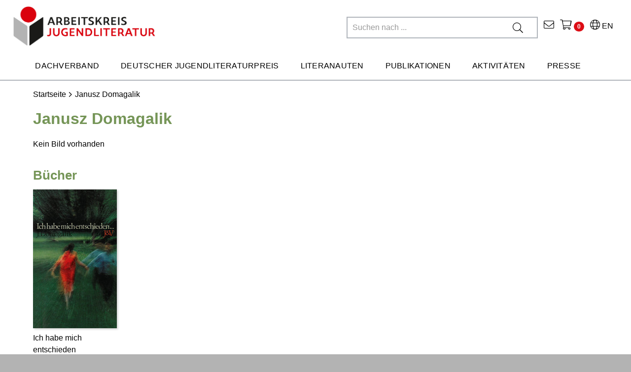

--- FILE ---
content_type: text/html;charset=UTF-8
request_url: https://www.jugendliteratur.org/person/janusz-domagalik-2282/?page_id=0
body_size: 30938
content:


	


	
	

	
	

	
	

	
	

	
	

	
	

	
	

	
	

	
	

	
	

	
	

	
	

	
	



	
<!DOCTYPE html>

<html xmlns="http://www.w3.org/1999/xhtml" lang="de-CH">
<head>
	<title>Autor: Janusz Domagalik | Arbeitskreis für Jugendliteratur e.V.</title>
	<meta http-equiv="Content-Type" content="text/html; charset=utf-8" />
	<meta http-equiv="X-UA-Compatible" content="IE=edge" />
	
	<meta name="description" content="Erfahren Sie mehr &uuml;ber den Autor Janusz Domagalik beim Arbeitskreis f&uuml;r Jugendliteratur" />
	<meta name="keywords" content="Janusz Domagalik" />
	<meta name="author" content="AKJ - www.akj.de" />
	<meta name="robots" content="all" />

	<meta name="language" content="de"/>
	<meta name="viewport" content="width=device-width, initial-scale=1" />
	
	<link rel="stylesheet" href="/_css_global/dist/style.min.css?ts=107">

	
	<script src="https://cookiemanager.wirth-horn.de/dist/whCookieManager.min.js"></script>
	<link rel="stylesheet" type="text/css" href="https://cookiemanager.wirth-horn.de/dist/whCookieManager.min.css">
	
		<script type="text/javascript">
			const whCookies = new whCookieManager({
				'headline':    		    'Cookie-Einstellungen',
				'text': 				"Wir verwenden Cookies, um die Nutzung aller Funktionen auf unserer Website zu erm&ouml;glichen. Dazu z&auml;hlen Cookies, die f&uuml;r den Betrieb der Seite notwendig sind, sowie solche, die zu anonymen Statistikzwecken, f&uuml;r Komforteinstellungen oder zur Anzeige personalisierter Inhalte genutzt werden. Sie k&ouml;nnen selbst entscheiden, welche Kategorien Sie zulassen m&ouml;chten. Bitte beachten Sie, dass auf Basis Ihrer Einstellungen wom&ouml;glich nicht mehr alle Funktionalit&auml;ten der Seite zur Verf&uuml;gung stehen. Weitere Informationen finden Sie in unseren <a href='/datenschutz' title='Datenschutzhinweisen'>Datenschutzhinweisen</a>.",
				'categories': {
					'necessary_label':	    'Notwendig',
					'statistics':	         false,
					'statistics_label':	    'Statistik',
					'marketing':	         true,
					'marketing_label':	    'Marketing',
				},
				'details_label':    	'',
				'details':          	'',
				'buttons': {
					'select_specific_label':	'Auswahl bestätigen',
					'select_all_label':			'Alle auswählen',
					'show_decline_all_label':	true,
					'decline_all_label':		'Ablehnen'
				},
				'cookie_attributes': {
					'secure': true
					,'samesite': 'none'
				}
			}, function load_scripts(){
				// prevent youtube videos from loading if marketing cookies are not accepted
				if (whCookies.accepted_marketing) {
					videoBlocker.unblock('youtube');
				}
			});
		</script>
	
	
	<script src="//videoblocker.wirth-horn.de/dist/whVideoBlocker.min.js"></script>
	<script>
		const videoBlocker = new whVideoBlocker({
			block_youtube: whCookies.accepted_marketing ? false : true,
			placeholder_img: "/_images_global/DELETE_THIS.svg"
		}, function(){
			
		}, function(){
			
			if (typeof whCookies !== 'undefined') {
				// add eventlistener to verify that the cookie has been updated
				cookiemanager_el = document.getElementById('whCookieManager');
				cookiemanager_el.addEventListener('cookie_changed', (e) => {
					videoBlocker.unblock('youtube');
				});
				// update the cookie
				whCookies.set_specific_cookie('marketing');
			}
		});
		// unblock youtube videos from loading if marketing cookies are not accepted
		if (whCookies.accepted_marketing) {
			videoBlocker.unblock('youtube');
		}
	</script>
	
	<script src="https://rybbit.wirth-horn.de/api/script.js" data-site-id="ea72821ffac3" defer></script>

	
	<link rel="shortcut icon"				type="image/x-icon"		href="/favicon.ico">
	<link rel="apple-touch-icon"			sizes="180x180"			href="/apple-touch-icon.png">
	<link rel="icon"						type="image/png"		sizes="32x32" href="/favicon-32x32.png">
	<link rel="icon"						type="image/png"		sizes="16x16" href="/favicon-16x16.png">
	<link rel="manifest"					href="/site.webmanifest">
	<link rel="mask-icon"					href="/safari-pinned-tab.svg"	color="#5bbad5">
	<meta name="msapplication-TileColor"	content="#d9d9d9">
	<meta name="theme-color"				content="#ffffff">

	
	
	<meta property="og:site_name"		content="Arbeitskreis für Jugendliteratur e.V." />
	<meta property="fb:app_id"			content="358657944844516" />
	<meta property="og:url"				content="https://www.jugendliteratur.org/person.cfm?person_id=2282&page_id=0" />
	<meta property="og:type"			content="website" />
	<meta property="og:updated_time"	content="{ts '2026-01-19 14:26:43'}" />
	
		
			<meta property="og:title"		content="Janusz Domagalik">
		
		
			<meta property="og:description"	content="">
		
		
		
		
	
	
	<meta property="twitter:card"			content="summary">
	
	
		<link rel="canonical" href="https://www.jugendliteratur.org/person/janusz-domagalik-2282" />
	
	
	
		<script>
			var _mtm = window._mtm = window._mtm || [];
			_mtm.push({'mtm.startTime': (new Date().getTime()), 'event': 'mtm.Start'});
			(function() {
			    var d=document, g=d.createElement('script'), s=d.getElementsByTagName('script')[0];
			    g.async=true; g.src='https://cdn.matomo.cloud/jugendliteratur.matomo.cloud/container_69iz1yPf.js'; s.parentNode.insertBefore(g,s);
			})();
		</script>
		
	
	
	
</head>
<body itemscope itemtype="http://schema.org/WebPage">
	
	<noscript>
		
			<div style="width:1200px;font-size:15px;border:solid 1px #9E153B;margin:20px auto;padding:15px;">
				<strong>Javascript Deaktiviert!</strong><br />
				Bitte aktivieren Sie JavaScript um alle Funktionen auf unserer Webseite nutzen zu können.
			</div>
		
	</noscript>
	
	<input type="hidden" data-ga="UA-4584475-1" id="gaContainer" />


	
	

	<nav class="navbar navbar-default header navbar-expand-lg p-0">
		<div class="container-fluid container-brand clearfix">
			<div class="container-fluid p-0">
				<div class="row nav-header mx-0">
					<div class="navbar-header-logo col-12 col-sm-8 col-md-7 col-lg-4 col-xl-4" >
						
						<a id="logo_akj_container" class="navbar-brand" href="/" >
							<img src="/_images_global/logo_akj.jpg" alt="AKJ Logo"  />
						</a>
						
					</div>
					<div class="navbar-header-content col-4 col-sm-4 col-md-7 col-lg-8 col-xl-8" >
						<div class="row">
							<div class="meta-nav col-12 col-sm-12 col-md-12 col-lg-12 col-xl-12 d-flex flex-row-reverse">
								<div class="language-page">
									<a href="/english-key-facts" title="English Key Facts">
										<i class="fal fa-globe"></i> EN
									</a>
								</div>
								<div class="akj-wako">
									<a href="#" title="Zum Warenkorb" onclick="open_overlay('shopping_cart');">
										<i class="fal fa-shopping-cart"></i>
										<span class="wako_count badge"></span>
									</a>
								</div>
								<div class="akj-contact">
									<a href="/kontakt/c-146" title="Kontakt">
										<i class="fal fa-envelope"></i>
									</a>
								</div>
								<div class="akj-search">
									<form role="search" action="/search/result" method="get">
										<div class="input-group mb-3 d-flex d-row-reverse">
											<input type="text" name="schnellsuche" placeholder="Suchen nach ..." class="akj-search-input default-input"/>
											<div class="input-group-append">
												<button type="submit"><i class="fal fa-search"></i></button>
											</div>
											<div id="typeahead"></div>
										</div>
									</form>
								</div>
							</div>
						</div>
					</div>
					<div class="navbar-header-content-mobile col-12 col-sm-4 col-md-5 col-lg-8">
						
						<div class="text-center mobile-search-icon mobile-item">
							<i class="fal fa-search"></i>
						</div>
						<div class="text-center mobile-item mobile-wako-icon">
							<a href="#" title="Zum Warenkorb" onclick="open_overlay('shopping_cart');">
								<i class="fal fa-shopping-cart"></i>
								<span class="wako_count badge"></span>
							</a>
						</div>
						<div class="text-center mobile-menu-icon mobile-item">
							<i class="fal fa-bars"></i>
						</div>
						
					</div>
				</div>
				<div class="row d-flex m-auto">
					<div class="akj-search col-12 col-sm-12 col-md-12 col-lg-6 col-xl-6 pt-2">
						<form role="search" action="/search/result" method="get">
							<div class="input-group mobile-search mb-3">
								<input type="text" autocomplete="off" name="schnellsuche" placeholder="Suchen nach ..." class="akj-search-input"/>
								<div class="input-group-append">
									<button type="submit"><i class="fal fa-search"></i></button>
								</div>
							</div>
						</form>
					</div>
				</div>
				

	
	<div class="row nav-row">
		<div class="ul-nav-container d-flex flex-row-reverse col-12">
			<ul class="nav">
				
					
						<a href="/dachverband/c-56" title="Dachverband" data-nav="56">
							<li class="nav-item">Dachverband</li>
						</a>
						
							
						
							
						
							
						
							
						
							
						
							
						
							
						
							
								
							
						
							
						
							
						
							
						
							
								
							
						
							
						
							
						
							
								
							
						
							
						
							
						
							
						
							
								
							
						
							
						
							
						
							
						
							
								
							
						
							
						
							
								
							
						
							
						
							
						
							
								
							
						
							
								
							
						
							
								
							
						
					
				
					
						<a href="/deutscher-jugendliteraturpreis/c-62" title="Deutscher Jugendliteraturpreis" data-nav="62">
							<li class="nav-item">Deutscher Jugendliteraturpreis</li>
						</a>
						
							
								
							
						
							
						
							
						
							
						
							
						
							
								
							
						
							
						
							
						
							
						
							
						
							
						
							
						
							
								
							
						
							
						
							
						
							
						
							
								
							
						
							
						
							
						
							
						
							
								
							
						
							
						
							
						
							
								
							
						
							
						
							
						
							
								
							
						
							
						
							
						
							
						
					
				
					
						<a href="/literanauten/c-164" title="Literanauten" data-nav="164">
							<li class="nav-item">Literanauten</li>
						</a>
						
							
						
							
						
							
						
							
						
							
								
							
						
							
						
							
						
							
						
							
								
							
						
							
						
							
						
							
						
							
						
							
						
							
						
							
								
							
						
							
						
							
						
							
						
							
								
							
						
							
						
							
						
							
						
							
						
							
						
							
						
							
						
							
						
							
						
							
						
					
				
					
						<a href="/publikationen/c-80" title="Publikationen" data-nav="80">
							<li class="nav-item">Publikationen</li>
						</a>
						
							
						
							
								
							
						
							
						
							
						
							
						
							
						
							
								
							
						
							
						
							
						
							
						
							
								
							
						
							
						
							
						
							
						
							
						
							
						
							
						
							
						
							
						
							
						
							
						
							
						
							
						
							
						
							
						
							
						
							
						
							
						
							
						
							
						
					
				
					
						<a href="/aktivitaeten/c-87" title="Aktivitäten" data-nav="87">
							<li class="nav-item">Aktivitäten</li>
						</a>
						
							
						
							
						
							
								
							
						
							
						
							
						
							
						
							
						
							
						
							
						
							
								
							
						
							
						
							
						
							
						
							
								
							
						
							
						
							
						
							
						
							
								
							
						
							
						
							
						
							
						
							
						
							
						
							
						
							
						
							
						
							
						
							
						
							
						
							
						
					
				
					
						<a href="/presse/c-95" title="Presse" data-nav="95">
							<li class="nav-item">Presse</li>
						</a>
						
							
						
							
						
							
						
							
								
							
						
							
						
							
						
							
						
							
						
							
						
							
						
							
						
							
						
							
						
							
						
							
						
							
						
							
						
							
						
							
						
							
						
							
						
							
								
							
						
							
						
							
						
							
						
							
								
							
						
							
						
							
						
							
						
							
						
					
				
				
			</ul>
		</div>
	</div>
	
			</div>
		</div>
	</nav>
	
	
	
	<div class="container-fluid container-mega-menu">
		
		
			<div class="row d-none">
				<div class="col-3 p-0"></div>
				<div class="col-9 pl-0 pr-2">
					<div class="mega-menu" data-parent="56">
						<div class="row px-3">
							
								<div class="col-4 nav-column pr-0">
									
										
											
											
											
												
											
												
											
												
											
												
											
												
											
												
											
												
											
												
											
												
											
												
											
												
											
												
											
												
											
												
											
												
											
												
											
										
									
										
											
											
											
												
											
												
											
												
											
												
											
												
											
												
											
												
											
												
											
												
											
												
											
												
											
												
											
												
											
												
											
												
											
												
											
										
									
										
											
											
											
												
											
												
											
												
											
												
											
												
											
												
											
												
											
												
											
												
											
												
											
												
											
												
											
												
											
												
											
												
											
												
											
										
									
										
											
											
											
												
											
												
											
												
											
												
											
												
											
												
											
												
											
												
											
												
											
												
											
												
											
												
											
												
											
												
											
												
											
												
											
										
									
										
											
											
											
												
											
												
											
												
											
												
											
												
											
												
											
												
											
												
											
												
											
												
											
												
											
												
											
												
											
												
											
												
											
												
											
										
									
										
											
											
											
												
											
												
											
												
											
												
											
												
											
												
											
												
											
												
											
												
											
												
											
												
											
												
											
												
											
												
											
												
											
												
											
										
									
										
									
										
											
												<div class="mega-menu-item weight-font">
													<a href="/vorstand/c-97" title="Vorstand">
														Vorstand
													</a>
												</div>
											
											
											
												
											
												
											
												
											
												
											
												
											
												
											
												
											
												
											
												
											
												
											
												
											
												
											
												
											
												
											
												
											
												
											
										
									
										
											
											
											
												
											
												
											
												
											
												
											
												
											
												
											
												
											
												
											
												
											
												
											
												
											
												
											
												
											
												
											
												
											
												
											
										
									
										
									
										
									
										
											
												<div class="mega-menu-item weight-font">
													<a href="/mitgliedsverbaende/c-99" title="Mitgliedsverbände">
														Mitgliedsverbände
													</a>
												</div>
											
											
											
												
											
												
											
												
											
												
											
												
											
												
											
												
											
												
											
												
											
												
											
												
											
												
											
												
											
												
											
												
											
												
											
										
									
										
									
										
									
										
											
												<div class="mega-menu-item weight-font">
													<a href="/ehrenmitglieder/c-153" title="Ehrenmitglieder">
														Ehrenmitglieder
													</a>
												</div>
											
											
											
												
											
												
											
												
											
												
											
												
											
												
											
												
											
												
											
												
											
												
											
												
											
												
											
												
											
												
											
												
											
												
											
										
									
										
									
										
									
										
									
										
									
										
									
										
									
										
									
										
									
										
									
										
									
										
									
										
									
										
									
										
									
										
									
									
								</div>
							
								<div class="col-4 nav-column pr-0">
									
										
									
										
									
										
									
										
									
										
									
										
									
										
									
										
									
										
									
										
											
											
											
												
											
												
											
												
											
												
											
												
											
												
											
												
											
												
											
												
											
												
											
												
											
												
											
												
											
												
											
												
											
												
											
										
									
										
									
										
									
										
											
											
											
												
											
												
											
												
											
												
											
												
											
												
											
												
											
												
											
												
											
												
											
												
											
												
											
												
											
												
											
												
											
												
											
										
									
										
									
										
									
										
											
											
											
												
											
												
											
												
											
												
											
												
											
												
											
												
											
												
											
												
											
												
											
												
											
												
											
												
											
												
											
												
											
												
											
										
									
										
											
											
											
												
											
												
											
												
											
												
											
												
											
												
											
												
											
												
											
												
											
												
											
												
											
												
											
												
											
												
											
												
											
												
											
										
									
										
									
										
											
												<div class="mega-menu-item weight-font">
													<a href="/ibby-germany/c-100" title="IBBY Germany">
														IBBY Germany
													</a>
												</div>
											
											
											
												
											
												
											
												
											
												
											
												
											
												
											
												
											
												
											
												
											
												
											
												
											
												
											
												
											
												
											
												
											
												
											
										
									
										
											
											
											
												
											
												
											
												
											
												
											
												
											
												
											
												
											
												
											
												
											
												
											
												
											
												
											
												
											
												
											
												
											
												
											
										
									
										
											
											
											
												
											
												
											
												
											
												
											
												
											
												
											
												
											
												
											
												
											
												
											
												
											
												
											
												
											
												
											
												
											
												
											
										
									
										
											
											
											
												
											
												
											
												
											
												
											
												
											
												
											
												
											
												
											
												
											
												
											
												
											
												
											
												
											
												
											
												
											
												
											
										
									
										
											
												<div class="mega-menu-item weight-font">
													<a href="/geschichte/c-101" title="Geschichte">
														Geschichte
													</a>
												</div>
											
											
											
												
											
												
											
												
											
												
											
												
											
												
											
												
											
												
											
												
											
												
											
												
											
												
											
												
											
												
											
												
											
												
											
										
									
										
											
											
											
												
											
												
											
												
											
												
											
												
											
												
											
												
											
												
											
												
											
												
											
												
											
												
											
												
											
												
											
												
											
												
											
										
									
										
											
												<div class="mega-menu-item weight-font">
													<a href="/satzung/c-156" title="Satzung">
														Satzung
													</a>
												</div>
											
											
											
												
											
												
											
												
											
												
											
												
											
												
											
												
											
												
											
												
											
												
											
												
											
												
											
												
											
												
											
												
											
												
											
										
									
										
									
										
									
										
									
										
									
										
									
									
								</div>
							
								<div class="col-4 nav-column pr-0">
									
										
									
										
									
										
									
										
									
										
									
										
									
										
											
											
											
												
											
												
											
												
											
												
											
												
											
												
											
												
											
												
											
												
											
												
											
												
											
												
											
												
											
												
											
												
											
												
											
										
									
										
									
										
									
										
									
										
											
											
											
												
											
												
											
												
											
												
											
												
											
												
											
												
											
												
											
												
											
												
											
												
											
												
											
												
											
												
											
												
											
												
											
										
									
										
									
										
									
										
											
											
											
												
											
												
											
												
											
												
											
												
											
												
											
												
											
												
											
												
											
												
											
												
											
												
											
												
											
												
											
												
											
												
											
										
									
										
									
										
									
										
									
										
											
											
											
												
											
												
											
												
											
												
											
												
											
												
											
												
											
												
											
												
											
												
											
												
											
												
											
												
											
												
											
												
											
												
											
										
									
										
									
										
									
										
									
										
									
										
									
										
									
										
									
										
											
											
											
												
											
												
											
												
											
												
											
												
											
												
											
												
											
												
											
												
											
												
											
												
											
												
											
												
											
												
											
												
											
												
											
										
									
										
											
											
											
												
											
												
											
												
											
												
											
												
											
												
											
												
											
												
											
												
											
												
											
												
											
												
											
												
											
												
											
												
											
												
											
										
									
										
											
												<div class="mega-menu-item weight-font">
													<a href="/positionspapier-lesefoerderung/c-190" title="Positionspapier Leseförderung">
														Positionspapier Leseförderung
													</a>
												</div>
											
											
											
												
											
												
											
												
											
												
											
												
											
												
											
												
											
												
											
												
											
												
											
												
											
												
											
												
											
												
											
												
											
												
											
										
									
										
											
												<div class="mega-menu-item weight-font">
													<a href="/mitgliedschaft/c-98" title="Mitgliedschaft">
														Mitgliedschaft
													</a>
												</div>
											
											
											
												
											
												
											
												
											
												
											
												
											
												
											
												
											
												
											
												
											
												
											
												
											
												
											
												
											
												
											
												
											
												
											
										
									
										
											
												<div class="mega-menu-item weight-font">
													<a href="/spenden/c-158" title="Spenden">
														Spenden
													</a>
												</div>
											
											
											
												
											
												
											
												
											
												
											
												
											
												
											
												
											
												
											
												
											
												
											
												
											
												
											
												
											
												
											
												
											
												
											
										
									
									
								</div>
							
						</div>
					</div>
				</div>
			</div>
		
			<div class="row d-none">
				<div class="col-3 p-0"></div>
				<div class="col-9 pl-0 pr-2">
					<div class="mega-menu" data-parent="62">
						<div class="row px-3">
							
								<div class="col-4 nav-column pr-0">
									
										
											
												<div class="mega-menu-item weight-font">
													<a href="/ueber-den-preis/c-102" title="Über den Preis">
														Über den Preis
													</a>
												</div>
											
											
											
												
											
												
											
												
													
													
														<div class="mega-menu-sub-item">
															<a href="/ausschreibung-2025/c-109" title="Ausschreibung 2025">
																Ausschreibung 2025
															</a>
														</div>
													
												
											
												
											
												
											
												
											
												
											
												
											
												
											
												
													
													
														<div class="mega-menu-sub-item">
															<a href="/fuer-2026-bewerben/c-141" title="Für 2026 bewerben">
																Für 2026 bewerben
															</a>
														</div>
													
												
											
												
											
												
											
												
													
													
														<div class="mega-menu-sub-item">
															<a href="/preisstatue-momo/c-142" title="Preisstatue Momo">
																Preisstatue Momo
															</a>
														</div>
													
												
											
												
											
												
											
												
											
										
									
										
											
											
											
												
											
												
											
												
											
												
											
												
											
												
											
												
											
												
											
												
											
												
											
												
											
												
											
												
											
												
											
												
											
												
											
										
									
										
											
											
											
												
											
												
											
												
											
												
											
												
											
												
											
												
											
												
											
												
											
												
											
												
											
												
											
												
											
												
											
												
											
												
											
										
									
										
											
											
											
												
											
												
											
												
											
												
											
												
											
												
											
												
											
												
											
												
											
												
											
												
											
												
											
												
											
												
											
												
											
												
											
										
									
										
											
											
											
												
											
												
											
												
											
												
											
												
											
												
											
												
											
												
											
												
											
												
											
												
											
												
											
												
											
												
											
												
											
												
											
										
									
										
											
												<div class="mega-menu-item weight-font">
													<a href="/suche-im-archiv/c-108" title="Suche im Archiv">
														Suche im Archiv
													</a>
												</div>
											
											
											
												
											
												
											
												
											
												
											
												
											
												
											
												
											
												
											
												
											
												
											
												
											
												
											
												
											
												
											
												
											
												
											
										
									
										
									
										
											
											
											
												
											
												
											
												
											
												
											
												
											
												
											
												
											
												
											
												
											
												
											
												
											
												
											
												
											
												
											
												
											
												
											
										
									
										
											
											
											
												
											
												
											
												
											
												
											
												
											
												
											
												
											
												
											
												
											
												
											
												
											
												
											
												
											
												
											
												
											
												
											
										
									
										
									
										
									
										
											
											
											
												
											
												
											
												
											
												
											
												
											
												
											
												
											
												
											
												
											
												
											
												
											
												
											
												
											
												
											
												
											
												
											
										
									
										
									
										
									
										
											
											
											
												
											
												
											
												
											
												
											
												
											
												
											
												
											
												
											
												
											
												
											
												
											
												
											
												
											
												
											
												
											
												
											
										
									
										
									
										
									
										
									
										
									
										
									
										
									
										
									
										
									
										
									
										
									
										
									
										
									
										
									
										
									
										
									
									
								</div>
							
								<div class="col-4 nav-column pr-0">
									
										
									
										
									
										
									
										
									
										
									
										
									
										
									
										
									
										
									
										
											
											
											
												
											
												
											
												
											
												
											
												
											
												
											
												
											
												
											
												
											
												
											
												
											
												
											
												
											
												
											
												
											
												
											
										
									
										
									
										
									
										
											
												<div class="mega-menu-item weight-font">
													<a href="/nominierungen-2025/c-103" title="Nominierungen 2025">
														Nominierungen 2025
													</a>
												</div>
											
											
											
												
											
												
											
												
											
												
											
												
											
												
											
												
											
												
											
												
											
												
											
												
											
												
											
												
											
												
											
												
											
												
											
										
									
										
									
										
									
										
											
											
											
												
											
												
											
												
											
												
											
												
											
												
											
												
											
												
											
												
											
												
											
												
											
												
											
												
											
												
											
												
											
												
											
										
									
										
											
												<div class="mega-menu-item weight-font">
													<a href="/preisverdaechtig-praxistipps/c-129" title=""Preisverdächtig!"-Praxistipps">
														"Preisverdächtig!"-Praxistipps
													</a>
												</div>
											
											
											
												
											
												
											
												
											
												
											
												
											
												
											
												
											
												
											
												
											
												
											
												
											
												
											
												
											
												
											
												
											
												
											
										
									
										
									
										
											
											
											
												
											
												
											
												
											
												
											
												
											
												
											
												
											
												
											
												
											
												
											
												
											
												
											
												
											
												
											
												
											
												
											
										
									
										
											
											
											
												
											
												
											
												
											
												
											
												
											
												
											
												
											
												
											
												
											
												
											
												
											
												
											
												
											
												
											
												
											
												
											
										
									
										
											
												<div class="mega-menu-item weight-font">
													<a href="/preistraeger-2025/c-105" title="Preisträger 2025">
														Preisträger 2025
													</a>
												</div>
											
											
											
												
											
												
											
												
											
												
											
												
											
												
											
												
											
												
											
												
											
												
											
												
											
												
											
												
											
												
											
												
											
												
											
										
									
										
											
											
											
												
											
												
											
												
											
												
											
												
											
												
											
												
											
												
											
												
											
												
											
												
											
												
											
												
											
												
											
												
											
												
											
										
									
										
											
											
											
												
											
												
											
												
											
												
											
												
											
												
											
												
											
												
											
												
											
												
											
												
											
												
											
												
											
												
											
												
											
												
											
										
									
										
											
												<div class="mega-menu-item weight-font">
													<a href="/sonderpreise/c-106" title="Sonderpreise">
														Sonderpreise
													</a>
												</div>
											
											
											
												
													
													
														<div class="mega-menu-sub-item">
															<a href="/gesamtwerk-illustration-2025/c-115" title=""Gesamtwerk" Illustration 2025">
																"Gesamtwerk" Illustration 2025
															</a>
														</div>
													
												
											
												
											
												
											
												
													
													
														<div class="mega-menu-sub-item">
															<a href="/neue-talente-illustration-2025/c-116" title=""Neue Talente" Illustration 2025">
																"Neue Talente" Illustration 2025
															</a>
														</div>
													
												
											
												
											
												
											
												
											
												
											
												
											
												
											
												
											
												
											
												
											
												
											
												
											
												
											
										
									
										
											
											
											
												
											
												
											
												
											
												
											
												
											
												
											
												
											
												
											
												
											
												
											
												
											
												
											
												
											
												
											
												
											
												
											
										
									
										
									
										
									
										
									
										
									
										
									
									
								</div>
							
								<div class="col-4 nav-column pr-0">
									
										
									
										
									
										
									
										
									
										
									
										
									
										
											
											
											
												
											
												
											
												
											
												
											
												
											
												
											
												
											
												
											
												
											
												
											
												
											
												
											
												
											
												
											
												
											
												
											
										
									
										
									
										
									
										
									
										
											
											
											
												
											
												
											
												
											
												
											
												
											
												
											
												
											
												
											
												
											
												
											
												
											
												
											
												
											
												
											
												
											
												
											
										
									
										
									
										
									
										
											
											
											
												
											
												
											
												
											
												
											
												
											
												
											
												
											
												
											
												
											
												
											
												
											
												
											
												
											
												
											
												
											
												
											
										
									
										
									
										
									
										
									
										
											
											
											
												
											
												
											
												
											
												
											
												
											
												
											
												
											
												
											
												
											
												
											
												
											
												
											
												
											
												
											
												
											
												
											
										
									
										
									
										
									
										
									
										
									
										
									
										
									
										
									
										
											
											
											
												
											
												
											
												
											
												
											
												
											
												
											
												
											
												
											
												
											
												
											
												
											
												
											
												
											
												
											
												
											
												
											
										
									
										
											
												<div class="mega-menu-item weight-font">
													<a href="/jurys-2025/c-107" title="Jurys 2025">
														Jurys 2025
													</a>
												</div>
											
											
											
												
											
												
											
												
											
												
											
												
													
													
														<div class="mega-menu-sub-item">
															<a href="/kritikerjury/c-117" title="Kritikerjury">
																Kritikerjury
															</a>
														</div>
													
												
											
												
											
												
											
												
													
													
														<div class="mega-menu-sub-item">
															<a href="/jugendjury/c-118" title="Jugendjury">
																Jugendjury
															</a>
														</div>
													
												
											
												
											
												
											
												
											
												
											
												
											
												
											
												
													
													
														<div class="mega-menu-sub-item">
															<a href="/sonderpreisjury/c-119" title="Sonderpreisjury">
																Sonderpreisjury
															</a>
														</div>
													
												
											
												
											
										
									
										
											
											
											
												
											
												
											
												
											
												
											
												
											
												
											
												
											
												
											
												
											
												
											
												
											
												
											
												
											
												
											
												
											
												
											
										
									
										
											
											
											
												
											
												
											
												
											
												
											
												
											
												
											
												
											
												
											
												
											
												
											
												
											
												
											
												
											
												
											
												
											
												
											
										
									
										
											
											
											
												
											
												
											
												
											
												
											
												
											
												
											
												
											
												
											
												
											
												
											
												
											
												
											
												
											
												
											
												
											
												
											
										
									
									
								</div>
							
						</div>
					</div>
				</div>
			</div>
		
			<div class="row d-none">
				<div class="col-3 p-0"></div>
				<div class="col-9 pl-0 pr-2">
					<div class="mega-menu" data-parent="164">
						<div class="row px-3">
							
								<div class="col-4 nav-column pr-0">
									
										
											
											
											
												
											
												
											
												
											
												
											
												
											
												
											
												
											
												
											
												
											
												
											
												
											
												
											
												
											
												
											
												
											
												
											
										
									
										
											
											
											
												
											
												
											
												
											
												
											
												
											
												
											
												
											
												
											
												
											
												
											
												
											
												
											
												
											
												
											
												
											
												
											
										
									
										
											
											
											
												
											
												
											
												
											
												
											
												
											
												
											
												
											
												
											
												
											
												
											
												
											
												
											
												
											
												
											
												
											
												
											
										
									
										
											
											
											
												
											
												
											
												
											
												
											
												
											
												
											
												
											
												
											
												
											
												
											
												
											
												
											
												
											
												
											
												
											
												
											
										
									
										
											
												<div class="mega-menu-item weight-font">
													<a href="/mitmachen/c-165" title="Mitmachen">
														Mitmachen
													</a>
												</div>
											
											
											
												
											
												
											
												
											
												
											
												
											
												
											
												
											
												
											
												
											
												
											
												
											
												
											
												
											
												
											
												
											
												
											
										
									
										
											
											
											
												
											
												
											
												
											
												
											
												
											
												
											
												
											
												
											
												
											
												
											
												
											
												
											
												
											
												
											
												
											
												
											
										
									
										
									
										
											
											
											
												
											
												
											
												
											
												
											
												
											
												
											
												
											
												
											
												
											
												
											
												
											
												
											
												
											
												
											
												
											
												
											
										
									
										
											
												<div class="mega-menu-item weight-font">
													<a href="/wer-sind-die-literanauten/c-167" title="Wer sind die Literanauten">
														Wer sind die Literanauten
													</a>
												</div>
											
											
											
												
											
												
											
												
											
												
											
												
											
												
											
												
											
												
											
												
											
												
											
												
											
												
											
												
											
												
											
												
											
												
											
										
									
										
									
										
									
										
											
											
											
												
											
												
											
												
											
												
											
												
											
												
											
												
											
												
											
												
											
												
											
												
											
												
											
												
											
												
											
												
											
												
											
										
									
										
									
										
									
										
											
											
											
												
											
												
											
												
											
												
											
												
											
												
											
												
											
												
											
												
											
												
											
												
											
												
											
												
											
												
											
												
											
												
											
										
									
										
									
										
									
										
									
										
									
										
									
										
									
										
									
										
									
										
									
										
									
										
									
										
									
										
									
										
									
										
									
									
								</div>
							
								<div class="col-4 nav-column pr-0">
									
										
									
										
									
										
									
										
									
										
									
										
									
										
									
										
									
										
									
										
											
											
											
												
											
												
											
												
											
												
											
												
											
												
											
												
											
												
											
												
											
												
											
												
											
												
											
												
											
												
											
												
											
												
											
										
									
										
									
										
									
										
											
											
											
												
											
												
											
												
											
												
											
												
											
												
											
												
											
												
											
												
											
												
											
												
											
												
											
												
											
												
											
												
											
												
											
										
									
										
									
										
									
										
											
												<div class="mega-menu-item weight-font">
													<a href="/galerie/c-175" title="Galerie">
														Galerie
													</a>
												</div>
											
											
											
												
											
												
											
												
											
												
											
												
											
												
											
												
											
												
											
												
											
												
											
												
											
												
											
												
											
												
											
												
											
												
											
										
									
										
											
											
											
												
											
												
											
												
											
												
											
												
											
												
											
												
											
												
											
												
											
												
											
												
											
												
											
												
											
												
											
												
											
												
											
										
									
										
									
										
											
											
											
												
											
												
											
												
											
												
											
												
											
												
											
												
											
												
											
												
											
												
											
												
											
												
											
												
											
												
											
												
											
												
											
										
									
										
											
												<div class="mega-menu-item weight-font">
													<a href="/aktuelle-termine/c-168" title="Aktuelle Termine">
														Aktuelle Termine
													</a>
												</div>
											
											
											
												
											
												
											
												
											
												
											
												
											
												
											
												
											
												
											
												
											
												
											
												
											
												
											
												
											
												
											
												
											
												
											
										
									
										
											
											
											
												
											
												
											
												
											
												
											
												
											
												
											
												
											
												
											
												
											
												
											
												
											
												
											
												
											
												
											
												
											
												
											
										
									
										
											
											
											
												
											
												
											
												
											
												
											
												
											
												
											
												
											
												
											
												
											
												
											
												
											
												
											
												
											
												
											
												
											
												
											
										
									
										
											
											
											
												
											
												
											
												
											
												
											
												
											
												
											
												
											
												
											
												
											
												
											
												
											
												
											
												
											
												
											
												
											
												
											
										
									
										
											
											
											
												
											
												
											
												
											
												
											
												
											
												
											
												
											
												
											
												
											
												
											
												
											
												
											
												
											
												
											
												
											
												
											
										
									
										
											
											
											
												
											
												
											
												
											
												
											
												
											
												
											
												
											
												
											
												
											
												
											
												
											
												
											
												
											
												
											
												
											
												
											
										
									
										
									
										
									
										
									
										
									
										
									
									
								</div>
							
								<div class="col-4 nav-column pr-0">
									
										
									
										
									
										
									
										
									
										
									
										
									
										
											
											
											
												
											
												
											
												
											
												
											
												
											
												
											
												
											
												
											
												
											
												
											
												
											
												
											
												
											
												
											
												
											
												
											
										
									
										
									
										
									
										
									
										
											
											
											
												
											
												
											
												
											
												
											
												
											
												
											
												
											
												
											
												
											
												
											
												
											
												
											
												
											
												
											
												
											
												
											
										
									
										
									
										
									
										
											
											
											
												
											
												
											
												
											
												
											
												
											
												
											
												
											
												
											
												
											
												
											
												
											
												
											
												
											
												
											
												
											
												
											
										
									
										
									
										
									
										
									
										
											
											
											
												
											
												
											
												
											
												
											
												
											
												
											
												
											
												
											
												
											
												
											
												
											
												
											
												
											
												
											
												
											
												
											
										
									
										
									
										
									
										
									
										
									
										
									
										
									
										
									
										
											
											
											
												
											
												
											
												
											
												
											
												
											
												
											
												
											
												
											
												
											
												
											
												
											
												
											
												
											
												
											
												
											
												
											
										
									
										
											
											
											
												
											
												
											
												
											
												
											
												
											
												
											
												
											
												
											
												
											
												
											
												
											
												
											
												
											
												
											
												
											
												
											
										
									
										
											
											
											
												
											
												
											
												
											
												
											
												
											
												
											
												
											
												
											
												
											
												
											
												
											
												
											
												
											
												
											
												
											
												
											
										
									
										
											
											
											
												
											
												
											
												
											
												
											
												
											
												
											
												
											
												
											
												
											
												
											
												
											
												
											
												
											
												
											
												
											
												
											
										
									
										
											
											
											
												
											
												
											
												
											
												
											
												
											
												
											
												
											
												
											
												
											
												
											
												
											
												
											
												
											
												
											
												
											
												
											
										
									
									
										<div class="mega-menu-image">
											
												<a href="https://www.instagram.com/literanauten_akj/"  target="_blank">
											
											<img src="/_images_media/content/teaser3/folgt_uns_auf_instagram_3_164.png">
											
												</a>
											
										</div>
									
								</div>
							
						</div>
					</div>
				</div>
			</div>
		
			<div class="row d-none">
				<div class="col-3 p-0"></div>
				<div class="col-9 pl-0 pr-2">
					<div class="mega-menu" data-parent="80">
						<div class="row px-3">
							
								<div class="col-4 nav-column pr-0">
									
										
											
											
											
												
											
												
											
												
											
												
											
												
											
												
											
												
											
												
											
												
											
												
											
												
											
												
											
												
											
												
											
												
											
												
											
										
									
										
											
												<div class="mega-menu-item weight-font">
													<a href="/fachzeitschrift-julit/c-120" title="Fachzeitschrift Julit">
														Fachzeitschrift Julit
													</a>
												</div>
											
											
											
												
											
												
											
												
											
												
											
												
											
												
													
													
														<div class="mega-menu-sub-item">
															<a href="/abonnement/c-122" title="Abonnement ">
																Abonnement 
															</a>
														</div>
													
												
											
												
											
												
											
												
													
													
														<div class="mega-menu-sub-item">
															<a href="/archiv-recherche/c-123" title="Archiv-Recherche">
																Archiv-Recherche
															</a>
														</div>
													
												
											
												
											
												
											
												
													
													
														<div class="mega-menu-sub-item">
															<a href="/mediadaten/c-124" title="Mediadaten">
																Mediadaten
															</a>
														</div>
													
												
											
												
											
												
											
												
											
												
											
										
									
										
											
											
											
												
											
												
											
												
											
												
											
												
											
												
											
												
											
												
											
												
											
												
											
												
											
												
											
												
											
												
											
												
											
												
											
										
									
										
											
											
											
												
											
												
											
												
											
												
											
												
											
												
											
												
											
												
											
												
											
												
											
												
											
												
											
												
											
												
											
												
											
												
											
										
									
										
											
											
											
												
											
												
											
												
											
												
											
												
											
												
											
												
											
												
											
												
											
												
											
												
											
												
											
												
											
												
											
												
											
												
											
										
									
										
											
											
											
												
											
												
											
												
											
												
											
												
											
												
											
												
											
												
											
												
											
												
											
												
											
												
											
												
											
												
											
												
											
												
											
										
									
										
									
										
											
											
											
												
											
												
											
												
											
												
											
												
											
												
											
												
											
												
											
												
											
												
											
												
											
												
											
												
											
												
											
												
											
												
											
										
									
										
											
											
											
												
											
												
											
												
											
												
											
												
											
												
											
												
											
												
											
												
											
												
											
												
											
												
											
												
											
												
											
												
											
												
											
										
									
										
									
										
									
										
											
											
											
												
											
												
											
												
											
												
											
												
											
												
											
												
											
												
											
												
											
												
											
												
											
												
											
												
											
												
											
												
											
												
											
										
									
										
									
										
									
										
											
											
											
												
											
												
											
												
											
												
											
												
											
												
											
												
											
												
											
												
											
												
											
												
											
												
											
												
											
												
											
												
											
												
											
										
									
										
									
										
									
										
									
										
									
										
									
										
									
										
									
										
									
										
									
										
									
										
									
										
									
										
									
										
									
										
									
									
								</div>
							
								<div class="col-4 nav-column pr-0">
									
										
									
										
									
										
									
										
									
										
									
										
									
										
									
										
									
										
									
										
											
											
											
												
											
												
											
												
											
												
											
												
											
												
											
												
											
												
											
												
											
												
											
												
											
												
											
												
											
												
											
												
											
												
											
										
									
										
									
										
									
										
											
											
											
												
											
												
											
												
											
												
											
												
											
												
											
												
											
												
											
												
											
												
											
												
											
												
											
												
											
												
											
												
											
												
											
										
									
										
									
										
									
										
											
											
											
												
											
												
											
												
											
												
											
												
											
												
											
												
											
												
											
												
											
												
											
												
											
												
											
												
											
												
											
												
											
												
											
										
									
										
											
											
											
												
											
												
											
												
											
												
											
												
											
												
											
												
											
												
											
												
											
												
											
												
											
												
											
												
											
												
											
												
											
												
											
										
									
										
									
										
											
											
											
												
											
												
											
												
											
												
											
												
											
												
											
												
											
												
											
												
											
												
											
												
											
												
											
												
											
												
											
												
											
												
											
										
									
										
											
											
											
												
											
												
											
												
											
												
											
												
											
												
											
												
											
												
											
												
											
												
											
												
											
												
											
												
											
												
											
												
											
												
											
										
									
										
											
											
											
												
											
												
											
												
											
												
											
												
											
												
											
												
											
												
											
												
											
												
											
												
											
												
											
												
											
												
											
												
											
												
											
										
									
										
											
											
											
												
											
												
											
												
											
												
											
												
											
												
											
												
											
												
											
												
											
												
											
												
											
												
											
												
											
												
											
												
											
												
											
										
									
										
											
											
											
												
											
												
											
												
											
												
											
												
											
												
											
												
											
												
											
												
											
												
											
												
											
												
											
												
											
												
											
												
											
												
											
										
									
										
											
											
											
												
											
												
											
												
											
												
											
												
											
												
											
												
											
												
											
												
											
												
											
												
											
												
											
												
											
												
											
												
											
												
											
										
									
										
											
											
											
												
											
												
											
												
											
												
											
												
											
												
											
												
											
												
											
												
											
												
											
												
											
												
											
												
											
												
											
												
											
												
											
										
									
										
									
										
									
										
									
										
									
										
									
									
										<div class="mega-menu-image">
											
											<img src="/_images_media/content/teaser2/publikationen_menue_dropdown_cover_julit_3_djlp_kolibri_2025_80.jpg">
											
										</div>
									
								</div>
							
								<div class="col-4 nav-column pr-0">
									
										
									
										
									
										
									
										
									
										
									
										
									
										
											
												<div class="mega-menu-item weight-font">
													<a href="/deutscher-jugendliteraturpreis/c-125" title="Deutscher Jugendliteraturpreis">
														Deutscher Jugendliteraturpreis
													</a>
												</div>
											
											
											
												
											
												
											
												
											
												
											
												
											
												
											
												
											
												
											
												
											
												
											
												
											
												
											
												
											
												
											
												
											
												
											
										
									
										
									
										
									
										
									
										
											
												<div class="mega-menu-item weight-font">
													<a href="/kolibri/c-126" title="Kolibri">
														Kolibri
													</a>
												</div>
											
											
											
												
											
												
											
												
											
												
											
												
											
												
											
												
											
												
											
												
											
												
											
												
											
												
											
												
											
												
											
												
											
												
											
										
									
										
									
										
									
										
											
											
											
												
											
												
											
												
											
												
											
												
											
												
											
												
											
												
											
												
											
												
											
												
											
												
											
												
											
												
											
												
											
												
											
										
									
										
									
										
									
										
									
										
											
											
											
												
											
												
											
												
											
												
											
												
											
												
											
												
											
												
											
												
											
												
											
												
											
												
											
												
											
												
											
												
											
												
											
										
									
										
									
										
									
										
									
										
									
										
									
										
									
										
									
										
											
											
											
												
											
												
											
												
											
												
											
												
											
												
											
												
											
												
											
												
											
												
											
												
											
												
											
												
											
												
											
												
											
												
											
										
									
										
											
											
											
												
											
												
											
												
											
												
											
												
											
												
											
												
											
												
											
												
											
												
											
												
											
												
											
												
											
												
											
												
											
												
											
										
									
										
											
											
											
												
											
												
											
												
											
												
											
												
											
												
											
												
											
												
											
												
											
												
											
												
											
												
											
												
											
												
											
												
											
												
											
										
									
										
											
											
											
												
											
												
											
												
											
												
											
												
											
												
											
												
											
												
											
												
											
												
											
												
											
												
											
												
											
												
											
												
											
												
											
										
									
										
											
											
											
												
											
												
											
												
											
												
											
												
											
												
											
												
											
												
											
												
											
												
											
												
											
												
											
												
											
												
											
												
											
												
											
										
									
									
								</div>
							
						</div>
					</div>
				</div>
			</div>
		
			<div class="row d-none">
				<div class="col-3 p-0"></div>
				<div class="col-9 pl-0 pr-2">
					<div class="mega-menu" data-parent="87">
						<div class="row px-3">
							
								<div class="col-4 nav-column pr-0">
									
										
											
											
											
												
											
												
											
												
											
												
											
												
											
												
											
												
											
												
											
												
											
												
											
												
											
												
											
												
											
												
											
												
											
												
											
										
									
										
											
											
											
												
											
												
											
												
											
												
											
												
											
												
											
												
											
												
											
												
											
												
											
												
											
												
											
												
											
												
											
												
											
												
											
										
									
										
											
												<div class="mega-menu-item weight-font">
													<a href="/veranstaltungen" title="Veranstaltungen">
														Veranstaltungen
													</a>
												</div>
											
											
											
												
											
												
											
												
											
												
											
												
											
												
											
												
											
												
											
												
											
												
											
												
											
												
											
												
											
												
											
												
											
												
											
										
									
										
											
											
											
												
											
												
											
												
											
												
											
												
											
												
											
												
											
												
											
												
											
												
											
												
											
												
											
												
											
												
											
												
											
												
											
										
									
										
											
											
											
												
											
												
											
												
											
												
											
												
											
												
											
												
											
												
											
												
											
												
											
												
											
												
											
												
											
												
											
												
											
												
											
										
									
										
											
											
											
												
											
												
											
												
											
												
											
												
											
												
											
												
											
												
											
												
											
												
											
												
											
												
											
												
											
												
											
												
											
												
											
										
									
										
									
										
											
											
											
												
											
												
											
												
											
												
											
												
											
												
											
												
											
												
											
												
											
												
											
												
											
												
											
												
											
												
											
												
											
												
											
										
									
										
											
											
											
												
											
												
											
												
											
												
											
												
											
												
											
												
											
												
											
												
											
												
											
												
											
												
											
												
											
												
											
												
											
												
											
										
									
										
									
										
									
										
											
											
											
												
											
												
											
												
											
												
											
												
											
												
											
												
											
												
											
												
											
												
											
												
											
												
											
												
											
												
											
												
											
												
											
										
									
										
									
										
									
										
											
											
											
												
											
												
											
												
											
												
											
												
											
												
											
												
											
												
											
												
											
												
											
												
											
												
											
												
											
												
											
												
											
												
											
										
									
										
									
										
									
										
									
										
									
										
									
										
									
										
									
										
									
										
									
										
									
										
									
										
									
										
									
										
									
										
									
									
								</div>
							
								<div class="col-4 nav-column pr-0">
									
										
									
										
									
										
									
										
									
										
									
										
									
										
									
										
									
										
									
										
											
												<div class="mega-menu-item weight-font">
													<a href="/kranichsteiner-stipendien/c-133" title="Kranichsteiner Stipendien">
														Kranichsteiner Stipendien
													</a>
												</div>
											
											
											
												
											
												
											
												
											
												
											
												
											
												
											
												
											
												
											
												
											
												
											
												
											
												
											
												
											
												
											
												
											
												
											
										
									
										
									
										
									
										
											
											
											
												
											
												
											
												
											
												
											
												
											
												
											
												
											
												
											
												
											
												
											
												
											
												
											
												
											
												
											
												
											
												
											
										
									
										
									
										
									
										
											
											
											
												
											
												
											
												
											
												
											
												
											
												
											
												
											
												
											
												
											
												
											
												
											
												
											
												
											
												
											
												
											
												
											
										
									
										
											
											
											
												
											
												
											
												
											
												
											
												
											
												
											
												
											
												
											
												
											
												
											
												
											
												
											
												
											
												
											
												
											
												
											
										
									
										
									
										
											
											
											
												
											
												
											
												
											
												
											
												
											
												
											
												
											
												
											
												
											
												
											
												
											
												
											
												
											
												
											
												
											
												
											
										
									
										
											
											
											
												
											
												
											
												
											
												
											
												
											
												
											
												
											
												
											
												
											
												
											
												
											
												
											
												
											
												
											
												
											
												
											
										
									
										
											
											
											
												
											
												
											
												
											
												
											
												
											
												
											
												
											
												
											
												
											
												
											
												
											
												
											
												
											
												
											
												
											
												
											
										
									
										
											
											
											
												
											
												
											
												
											
												
											
												
											
												
											
												
											
												
											
												
											
												
											
												
											
												
											
												
											
												
											
												
											
												
											
										
									
										
											
											
											
												
											
												
											
												
											
												
											
												
											
												
											
												
											
												
											
												
											
												
											
												
											
												
											
												
											
												
											
												
											
												
											
										
									
										
											
											
											
												
											
												
											
												
											
												
											
												
											
												
											
												
											
												
											
												
											
												
											
												
											
												
											
												
											
												
											
												
											
												
											
										
									
										
											
											
											
												
											
												
											
												
											
												
											
												
											
												
											
												
											
												
											
												
											
												
											
												
											
												
											
												
											
												
											
												
											
												
											
										
									
										
									
										
									
										
									
										
									
										
									
									
								</div>
							
								<div class="col-4 nav-column pr-0">
									
										
									
										
									
										
									
										
									
										
									
										
									
										
											
											
											
												
											
												
											
												
											
												
											
												
											
												
											
												
											
												
											
												
											
												
											
												
											
												
											
												
											
												
											
												
											
												
											
										
									
										
									
										
									
										
									
										
											
											
											
												
											
												
											
												
											
												
											
												
											
												
											
												
											
												
											
												
											
												
											
												
											
												
											
												
											
												
											
												
											
												
											
										
									
										
									
										
									
										
											
												<div class="mega-menu-item weight-font">
													<a href="/uebersetzerwerkstatt/c-134" title="Übersetzerwerkstatt">
														Übersetzerwerkstatt
													</a>
												</div>
											
											
											
												
											
												
											
												
											
												
											
												
											
												
											
												
											
												
											
												
											
												
											
												
											
												
											
												
											
												
											
												
											
												
											
										
									
										
									
										
									
										
									
										
											
												<div class="mega-menu-item weight-font">
													<a href="/internationales/c-150" title="Internationales">
														Internationales
													</a>
												</div>
											
											
											
												
											
												
											
												
											
												
											
												
											
												
											
												
											
												
											
												
											
												
											
												
											
												
											
												
											
												
											
												
											
												
											
										
									
										
									
										
									
										
									
										
									
										
									
										
									
										
									
										
											
											
											
												
											
												
											
												
											
												
											
												
											
												
											
												
											
												
											
												
											
												
											
												
											
												
											
												
											
												
											
												
											
												
											
										
									
										
											
											
											
												
											
												
											
												
											
												
											
												
											
												
											
												
											
												
											
												
											
												
											
												
											
												
											
												
											
												
											
												
											
												
											
										
									
										
											
											
											
												
											
												
											
												
											
												
											
												
											
												
											
												
											
												
											
												
											
												
											
												
											
												
											
												
											
												
											
												
											
												
											
										
									
										
											
											
											
												
											
												
											
												
											
												
											
												
											
												
											
												
											
												
											
												
											
												
											
												
											
												
											
												
											
												
											
												
											
												
											
										
									
										
											
											
											
												
											
												
											
												
											
												
											
												
											
												
											
												
											
												
											
												
											
												
											
												
											
												
											
												
											
												
											
												
											
												
											
										
									
									
								</div>
							
						</div>
					</div>
				</div>
			</div>
		
			<div class="row d-none">
				<div class="col-3 p-0"></div>
				<div class="col-9 pl-0 pr-2">
					<div class="mega-menu" data-parent="95">
						<div class="row px-3">
							
								<div class="col-4 nav-column pr-0">
									
										
											
											
											
												
											
												
											
												
											
												
											
												
											
												
											
												
											
												
											
												
											
												
											
												
											
												
											
												
											
												
											
												
											
												
											
										
									
										
											
											
											
												
											
												
											
												
											
												
											
												
											
												
											
												
											
												
											
												
											
												
											
												
											
												
											
												
											
												
											
												
											
												
											
										
									
										
											
											
											
												
											
												
											
												
											
												
											
												
											
												
											
												
											
												
											
												
											
												
											
												
											
												
											
												
											
												
											
												
											
												
											
										
									
										
											
												<div class="mega-menu-item weight-font">
													<a href="/pressemitteilungen/c-135" title="Pressemitteilungen">
														Pressemitteilungen
													</a>
												</div>
											
											
											
												
											
												
											
												
											
												
											
												
											
												
											
												
											
												
											
												
											
												
											
												
											
												
											
												
											
												
											
												
											
												
											
										
									
										
											
											
											
												
											
												
											
												
											
												
											
												
											
												
											
												
											
												
											
												
											
												
											
												
											
												
											
												
											
												
											
												
											
												
											
										
									
										
											
											
											
												
											
												
											
												
											
												
											
												
											
												
											
												
											
												
											
												
											
												
											
												
											
												
											
												
											
												
											
												
											
												
											
										
									
										
									
										
											
											
											
												
											
												
											
												
											
												
											
												
											
												
											
												
											
												
											
												
											
												
											
												
											
												
											
												
											
												
											
												
											
												
											
										
									
										
											
											
											
												
											
												
											
												
											
												
											
												
											
												
											
												
											
												
											
												
											
												
											
												
											
												
											
												
											
												
											
												
											
												
											
										
									
										
									
										
									
										
											
											
											
												
											
												
											
												
											
												
											
												
											
												
											
												
											
												
											
												
											
												
											
												
											
												
											
												
											
												
											
												
											
												
											
										
									
										
									
										
									
										
											
											
											
												
											
												
											
												
											
												
											
												
											
												
											
												
											
												
											
												
											
												
											
												
											
												
											
												
											
												
											
												
											
												
											
										
									
										
									
										
									
										
									
										
									
										
									
										
									
										
									
										
									
										
									
										
									
										
									
										
									
										
									
										
									
										
									
									
								</div>
							
								<div class="col-4 nav-column pr-0">
									
										
									
										
									
										
									
										
									
										
									
										
									
										
									
										
									
										
									
										
											
											
											
												
											
												
											
												
											
												
											
												
											
												
											
												
											
												
											
												
											
												
											
												
											
												
											
												
											
												
											
												
											
												
											
										
									
										
									
										
									
										
											
											
											
												
											
												
											
												
											
												
											
												
											
												
											
												
											
												
											
												
											
												
											
												
											
												
											
												
											
												
											
												
											
												
											
										
									
										
									
										
									
										
											
											
											
												
											
												
											
												
											
												
											
												
											
												
											
												
											
												
											
												
											
												
											
												
											
												
											
												
											
												
											
												
											
												
											
										
									
										
											
											
											
												
											
												
											
												
											
												
											
												
											
												
											
												
											
												
											
												
											
												
											
												
											
												
											
												
											
												
											
												
											
												
											
										
									
										
									
										
											
											
											
												
											
												
											
												
											
												
											
												
											
												
											
												
											
												
											
												
											
												
											
												
											
												
											
												
											
												
											
												
											
												
											
										
									
										
											
											
											
												
											
												
											
												
											
												
											
												
											
												
											
												
											
												
											
												
											
												
											
												
											
												
											
												
											
												
											
												
											
												
											
										
									
										
											
											
											
												
											
												
											
												
											
												
											
												
											
												
											
												
											
												
											
												
											
												
											
												
											
												
											
												
											
												
											
												
											
												
											
										
									
										
											
												<div class="mega-menu-item weight-font">
													<a href="/presse/c-95" title="Bildmaterial">
														Bildmaterial
													</a>
												</div>
											
											
											
												
											
												
													
													
														<div class="mega-menu-sub-item">
															<a href="/deutscher-jugendliteraturpreis/c-137" title="Deutscher Jugendliteraturpreis">
																Deutscher Jugendliteraturpreis
															</a>
														</div>
													
												
											
												
											
												
											
												
											
												
											
												
													
													
														<div class="mega-menu-sub-item">
															<a href="/dachverband-akj/c-138" title="Dachverband AKJ">
																Dachverband AKJ
															</a>
														</div>
													
												
											
												
											
												
											
												
											
												
													
													
														<div class="mega-menu-sub-item">
															<a href="/publikationen/c-139" title="Publikationen">
																Publikationen
															</a>
														</div>
													
												
											
												
											
												
											
												
													
													
														<div class="mega-menu-sub-item">
															<a href="/kranichsteiner-stipendien/c-145" title="Kranichsteiner Stipendien">
																Kranichsteiner Stipendien
															</a>
														</div>
													
												
											
												
											
												
													
													
														<div class="mega-menu-sub-item">
															<a href="/literanauten/c-179" title="Literanauten">
																Literanauten
															</a>
														</div>
													
												
											
										
									
										
											
											
											
												
											
												
											
												
											
												
											
												
											
												
											
												
											
												
											
												
											
												
											
												
											
												
											
												
											
												
											
												
											
												
											
										
									
										
											
											
											
												
											
												
											
												
											
												
											
												
											
												
											
												
											
												
											
												
											
												
											
												
											
												
											
												
											
												
											
												
											
												
											
										
									
										
											
											
											
												
											
												
											
												
											
												
											
												
											
												
											
												
											
												
											
												
											
												
											
												
											
												
											
												
											
												
											
												
											
												
											
										
									
										
									
										
									
										
									
										
									
										
									
									
								</div>
							
								<div class="col-4 nav-column pr-0">
									
										
									
										
									
										
									
										
									
										
									
										
									
										
											
											
											
												
											
												
											
												
											
												
											
												
											
												
											
												
											
												
											
												
											
												
											
												
											
												
											
												
											
												
											
												
											
												
											
										
									
										
									
										
									
										
									
										
											
											
											
												
											
												
											
												
											
												
											
												
											
												
											
												
											
												
											
												
											
												
											
												
											
												
											
												
											
												
											
												
											
												
											
										
									
										
									
										
									
										
											
											
											
												
											
												
											
												
											
												
											
												
											
												
											
												
											
												
											
												
											
												
											
												
											
												
											
												
											
												
											
												
											
												
											
										
									
										
									
										
									
										
									
										
											
											
											
												
											
												
											
												
											
												
											
												
											
												
											
												
											
												
											
												
											
												
											
												
											
												
											
												
											
												
											
												
											
												
											
										
									
										
									
										
									
										
									
										
									
										
									
										
									
										
									
										
											
												<div class="mega-menu-item weight-font">
													<a href="/newsletter-abonnieren/c-205" title="Newsletter abonnieren">
														Newsletter abonnieren
													</a>
												</div>
											
											
											
												
											
												
											
												
											
												
											
												
											
												
											
												
											
												
											
												
											
												
											
												
											
												
											
												
											
												
											
												
											
												
											
										
									
										
											
											
											
												
											
												
											
												
											
												
											
												
											
												
											
												
											
												
											
												
											
												
											
												
											
												
											
												
											
												
											
												
											
												
											
										
									
										
											
											
											
												
											
												
											
												
											
												
											
												
											
												
											
												
											
												
											
												
											
												
											
												
											
												
											
												
											
												
											
												
											
												
											
										
									
										
											
											
											
												
											
												
											
												
											
												
											
												
											
												
											
												
											
												
											
												
											
												
											
												
											
												
											
												
											
												
											
												
											
												
											
										
									
										
											
											
											
												
											
												
											
												
											
												
											
												
											
												
											
												
											
												
											
												
											
												
											
												
											
												
											
												
											
												
											
												
											
												
											
										
									
									
								</div>
							
						</div>
					</div>
				</div>
			</div>
		
	
	</div>
	
	<div class="lock-page-container"></div>
	<div class="mobile-sidebar-scroll-bg">
		<div class="mobile-sidebar">
			<div class="row">
				<div class="col-12">
					<div class="row">
						<div class="col-10 px-0"></div>
						<div class="col-2 px-0 mobile-menu-close-icon"><i class="fal fa-times"></i></div>
					</div>
				</div>
			</div>
			<div class="row ml-3 mobile-content">
				<div class="col-12 px-0">
					
						
						
							<div class="row nav-item p-0">
								
								<a class="col-9 pl-2 pr-0" href="/dachverband/c-56" title="Dachverband" data-nav="56">
									Dachverband
								</a>
								<div class="col-3 px-0 expand-item">
									<i class="fal fa-chevron-down"></i>
								</div>
							</div>
							<div class="sub-nav-items">
						
						
							
							
						
							
							
						
							
							
						
							
							
						
							
							
						
							
							
						
							
							
						
							
							
								<div class="row">
									<div class="col-12 pl-2 nav-sub-item">
										<a href="/vorstand/c-97" title="Vorstand">
											<i class="fal fa-chevron-right"></i>&nbsp;Vorstand
										</a>
									</div>
								</div>
								
								
									
									
								
									
									
								
									
									
								
									
									
								
									
									
								
									
									
								
									
									
								
									
									
								
									
									
								
									
									
								
									
									
								
									
									
								
									
									
								
									
									
								
									
									
								
									
									
								
							
						
							
							
						
							
							
						
							
							
						
							
							
								<div class="row">
									<div class="col-12 pl-2 nav-sub-item">
										<a href="/mitgliedsverbaende/c-99" title="Mitgliedsverbände">
											<i class="fal fa-chevron-right"></i>&nbsp;Mitgliedsverbände
										</a>
									</div>
								</div>
								
								
									
									
								
									
									
								
									
									
								
									
									
								
									
									
								
									
									
								
									
									
								
									
									
								
									
									
								
									
									
								
									
									
								
									
									
								
									
									
								
									
									
								
									
									
								
									
									
								
							
						
							
							
						
							
							
						
							
							
								<div class="row">
									<div class="col-12 pl-2 nav-sub-item">
										<a href="/ehrenmitglieder/c-153" title="Ehrenmitglieder">
											<i class="fal fa-chevron-right"></i>&nbsp;Ehrenmitglieder
										</a>
									</div>
								</div>
								
								
									
									
								
									
									
								
									
									
								
									
									
								
									
									
								
									
									
								
									
									
								
									
									
								
									
									
								
									
									
								
									
									
								
									
									
								
									
									
								
									
									
								
									
									
								
									
									
								
							
						
							
							
						
							
							
						
							
							
						
							
							
								<div class="row">
									<div class="col-12 pl-2 nav-sub-item">
										<a href="/ibby-germany/c-100" title="IBBY Germany">
											<i class="fal fa-chevron-right"></i>&nbsp;IBBY Germany
										</a>
									</div>
								</div>
								
								
									
									
								
									
									
								
									
									
								
									
									
								
									
									
								
									
									
								
									
									
								
									
									
								
									
									
								
									
									
								
									
									
								
									
									
								
									
									
								
									
									
								
									
									
								
									
									
								
							
						
							
							
						
							
							
						
							
							
						
							
							
								<div class="row">
									<div class="col-12 pl-2 nav-sub-item">
										<a href="/geschichte/c-101" title="Geschichte">
											<i class="fal fa-chevron-right"></i>&nbsp;Geschichte
										</a>
									</div>
								</div>
								
								
									
									
								
									
									
								
									
									
								
									
									
								
									
									
								
									
									
								
									
									
								
									
									
								
									
									
								
									
									
								
									
									
								
									
									
								
									
									
								
									
									
								
									
									
								
									
									
								
							
						
							
							
						
							
							
								<div class="row">
									<div class="col-12 pl-2 nav-sub-item">
										<a href="/satzung/c-156" title="Satzung">
											<i class="fal fa-chevron-right"></i>&nbsp;Satzung
										</a>
									</div>
								</div>
								
								
									
									
								
									
									
								
									
									
								
									
									
								
									
									
								
									
									
								
									
									
								
									
									
								
									
									
								
									
									
								
									
									
								
									
									
								
									
									
								
									
									
								
									
									
								
									
									
								
							
						
							
							
						
							
							
						
							
							
								<div class="row">
									<div class="col-12 pl-2 nav-sub-item">
										<a href="/positionspapier-lesefoerderung/c-190" title="Positionspapier Leseförderung">
											<i class="fal fa-chevron-right"></i>&nbsp;Positionspapier Leseförderung
										</a>
									</div>
								</div>
								
								
									
									
								
									
									
								
									
									
								
									
									
								
									
									
								
									
									
								
									
									
								
									
									
								
									
									
								
									
									
								
									
									
								
									
									
								
									
									
								
									
									
								
									
									
								
									
									
								
							
						
							
							
								<div class="row">
									<div class="col-12 pl-2 nav-sub-item">
										<a href="/mitgliedschaft/c-98" title="Mitgliedschaft">
											<i class="fal fa-chevron-right"></i>&nbsp;Mitgliedschaft
										</a>
									</div>
								</div>
								
								
									
									
								
									
									
								
									
									
								
									
									
								
									
									
								
									
									
								
									
									
								
									
									
								
									
									
								
									
									
								
									
									
								
									
									
								
									
									
								
									
									
								
									
									
								
									
									
								
							
						
							
							
								<div class="row">
									<div class="col-12 pl-2 nav-sub-item">
										<a href="/spenden/c-158" title="Spenden">
											<i class="fal fa-chevron-right"></i>&nbsp;Spenden
										</a>
									</div>
								</div>
								
								
									
									
								
									
									
								
									
									
								
									
									
								
									
									
								
									
									
								
									
									
								
									
									
								
									
									
								
									
									
								
									
									
								
									
									
								
									
									
								
									
									
								
									
									
								
									
									
								
							
						
							</div>
					
						
						
							<div class="row nav-item p-0">
								
								<a class="col-9 pl-2 pr-0" href="/deutscher-jugendliteraturpreis/c-62" title="Deutscher Jugendliteraturpreis" data-nav="62">
									Deutscher Jugendliteraturpreis
								</a>
								<div class="col-3 px-0 expand-item">
									<i class="fal fa-chevron-down"></i>
								</div>
							</div>
							<div class="sub-nav-items">
						
						
							
							
								<div class="row">
									<div class="col-12 pl-2 nav-sub-item">
										<a href="/ueber-den-preis/c-102" title="Über den Preis">
											<i class="fal fa-chevron-right"></i>&nbsp;Über den Preis
										</a>
									</div>
								</div>
								
								
									
									
								
									
									
								
									
									
										<div class="row">
											<div class="col-12 pl-4 nav-sub-sub-item">
												<a href="/ausschreibung-2025/c-109" title="Ausschreibung 2025">
													<i class="fal fa-chevron-right"></i>&nbsp;Ausschreibung 2025
												</a>
											</div>
										</div>
									
								
									
									
								
									
									
								
									
									
								
									
									
								
									
									
								
									
									
								
									
									
										<div class="row">
											<div class="col-12 pl-4 nav-sub-sub-item">
												<a href="/fuer-2026-bewerben/c-141" title="Für 2026 bewerben">
													<i class="fal fa-chevron-right"></i>&nbsp;Für 2026 bewerben
												</a>
											</div>
										</div>
									
								
									
									
								
									
									
								
									
									
										<div class="row">
											<div class="col-12 pl-4 nav-sub-sub-item">
												<a href="/preisstatue-momo/c-142" title="Preisstatue Momo">
													<i class="fal fa-chevron-right"></i>&nbsp;Preisstatue Momo
												</a>
											</div>
										</div>
									
								
									
									
								
									
									
								
									
									
								
							
						
							
							
						
							
							
						
							
							
						
							
							
						
							
							
								<div class="row">
									<div class="col-12 pl-2 nav-sub-item">
										<a href="/suche-im-archiv/c-108" title="Suche im Archiv">
											<i class="fal fa-chevron-right"></i>&nbsp;Suche im Archiv
										</a>
									</div>
								</div>
								
								
									
									
								
									
									
								
									
									
								
									
									
								
									
									
								
									
									
								
									
									
								
									
									
								
									
									
								
									
									
								
									
									
								
									
									
								
									
									
								
									
									
								
									
									
								
									
									
								
							
						
							
							
						
							
							
						
							
							
						
							
							
						
							
							
						
							
							
						
							
							
								<div class="row">
									<div class="col-12 pl-2 nav-sub-item">
										<a href="/nominierungen-2025/c-103" title="Nominierungen 2025">
											<i class="fal fa-chevron-right"></i>&nbsp;Nominierungen 2025
										</a>
									</div>
								</div>
								
								
									
									
								
									
									
								
									
									
								
									
									
								
									
									
								
									
									
								
									
									
								
									
									
								
									
									
								
									
									
								
									
									
								
									
									
								
									
									
								
									
									
								
									
									
								
									
									
								
							
						
							
							
						
							
							
						
							
							
						
							
							
								<div class="row">
									<div class="col-12 pl-2 nav-sub-item">
										<a href="/preisverdaechtig-praxistipps/c-129" title=""Preisverdächtig!"-Praxistipps">
											<i class="fal fa-chevron-right"></i>&nbsp;"Preisverdächtig!"-Praxistipps
										</a>
									</div>
								</div>
								
								
									
									
								
									
									
								
									
									
								
									
									
								
									
									
								
									
									
								
									
									
								
									
									
								
									
									
								
									
									
								
									
									
								
									
									
								
									
									
								
									
									
								
									
									
								
									
									
								
							
						
							
							
						
							
							
						
							
							
						
							
							
								<div class="row">
									<div class="col-12 pl-2 nav-sub-item">
										<a href="/preistraeger-2025/c-105" title="Preisträger 2025">
											<i class="fal fa-chevron-right"></i>&nbsp;Preisträger 2025
										</a>
									</div>
								</div>
								
								
									
									
								
									
									
								
									
									
								
									
									
								
									
									
								
									
									
								
									
									
								
									
									
								
									
									
								
									
									
								
									
									
								
									
									
								
									
									
								
									
									
								
									
									
								
									
									
								
							
						
							
							
						
							
							
						
							
							
								<div class="row">
									<div class="col-12 pl-2 nav-sub-item">
										<a href="/sonderpreise/c-106" title="Sonderpreise">
											<i class="fal fa-chevron-right"></i>&nbsp;Sonderpreise
										</a>
									</div>
								</div>
								
								
									
									
										<div class="row">
											<div class="col-12 pl-4 nav-sub-sub-item">
												<a href="/gesamtwerk-illustration-2025/c-115" title=""Gesamtwerk" Illustration 2025">
													<i class="fal fa-chevron-right"></i>&nbsp;"Gesamtwerk" Illustration 2025
												</a>
											</div>
										</div>
									
								
									
									
								
									
									
								
									
									
										<div class="row">
											<div class="col-12 pl-4 nav-sub-sub-item">
												<a href="/neue-talente-illustration-2025/c-116" title=""Neue Talente" Illustration 2025">
													<i class="fal fa-chevron-right"></i>&nbsp;"Neue Talente" Illustration 2025
												</a>
											</div>
										</div>
									
								
									
									
								
									
									
								
									
									
								
									
									
								
									
									
								
									
									
								
									
									
								
									
									
								
									
									
								
									
									
								
									
									
								
									
									
								
							
						
							
							
						
							
							
						
							
							
								<div class="row">
									<div class="col-12 pl-2 nav-sub-item">
										<a href="/jurys-2025/c-107" title="Jurys 2025">
											<i class="fal fa-chevron-right"></i>&nbsp;Jurys 2025
										</a>
									</div>
								</div>
								
								
									
									
								
									
									
								
									
									
								
									
									
								
									
									
										<div class="row">
											<div class="col-12 pl-4 nav-sub-sub-item">
												<a href="/kritikerjury/c-117" title="Kritikerjury">
													<i class="fal fa-chevron-right"></i>&nbsp;Kritikerjury
												</a>
											</div>
										</div>
									
								
									
									
								
									
									
								
									
									
										<div class="row">
											<div class="col-12 pl-4 nav-sub-sub-item">
												<a href="/jugendjury/c-118" title="Jugendjury">
													<i class="fal fa-chevron-right"></i>&nbsp;Jugendjury
												</a>
											</div>
										</div>
									
								
									
									
								
									
									
								
									
									
								
									
									
								
									
									
								
									
									
								
									
									
										<div class="row">
											<div class="col-12 pl-4 nav-sub-sub-item">
												<a href="/sonderpreisjury/c-119" title="Sonderpreisjury">
													<i class="fal fa-chevron-right"></i>&nbsp;Sonderpreisjury
												</a>
											</div>
										</div>
									
								
									
									
								
							
						
							
							
						
							
							
						
							
							
						
							</div>
					
						
						
							<div class="row nav-item p-0">
								
								<a class="col-9 pl-2 pr-0" href="/literanauten/c-164" title="Literanauten" data-nav="164">
									Literanauten
								</a>
								<div class="col-3 px-0 expand-item">
									<i class="fal fa-chevron-down"></i>
								</div>
							</div>
							<div class="sub-nav-items">
						
						
							
							
						
							
							
						
							
							
						
							
							
						
							
							
								<div class="row">
									<div class="col-12 pl-2 nav-sub-item">
										<a href="/mitmachen/c-165" title="Mitmachen">
											<i class="fal fa-chevron-right"></i>&nbsp;Mitmachen
										</a>
									</div>
								</div>
								
								
									
									
								
									
									
								
									
									
								
									
									
								
									
									
								
									
									
								
									
									
								
									
									
								
									
									
								
									
									
								
									
									
								
									
									
								
									
									
								
									
									
								
									
									
								
									
									
								
							
						
							
							
						
							
							
						
							
							
						
							
							
								<div class="row">
									<div class="col-12 pl-2 nav-sub-item">
										<a href="/wer-sind-die-literanauten/c-167" title="Wer sind die Literanauten">
											<i class="fal fa-chevron-right"></i>&nbsp;Wer sind die Literanauten
										</a>
									</div>
								</div>
								
								
									
									
								
									
									
								
									
									
								
									
									
								
									
									
								
									
									
								
									
									
								
									
									
								
									
									
								
									
									
								
									
									
								
									
									
								
									
									
								
									
									
								
									
									
								
									
									
								
							
						
							
							
						
							
							
						
							
							
						
							
							
						
							
							
						
							
							
						
							
							
								<div class="row">
									<div class="col-12 pl-2 nav-sub-item">
										<a href="/galerie/c-175" title="Galerie">
											<i class="fal fa-chevron-right"></i>&nbsp;Galerie
										</a>
									</div>
								</div>
								
								
									
									
								
									
									
								
									
									
								
									
									
								
									
									
								
									
									
								
									
									
								
									
									
								
									
									
								
									
									
								
									
									
								
									
									
								
									
									
								
									
									
								
									
									
								
									
									
								
							
						
							
							
						
							
							
						
							
							
						
							
							
								<div class="row">
									<div class="col-12 pl-2 nav-sub-item">
										<a href="/aktuelle-termine/c-168" title="Aktuelle Termine">
											<i class="fal fa-chevron-right"></i>&nbsp;Aktuelle Termine
										</a>
									</div>
								</div>
								
								
									
									
								
									
									
								
									
									
								
									
									
								
									
									
								
									
									
								
									
									
								
									
									
								
									
									
								
									
									
								
									
									
								
									
									
								
									
									
								
									
									
								
									
									
								
									
									
								
							
						
							
							
						
							
							
						
							
							
						
							
							
						
							
							
						
							
							
						
							
							
						
							
							
						
							
							
						
							
							
						
							</div>
					
						
						
							<div class="row nav-item p-0">
								
								<a class="col-9 pl-2 pr-0" href="/publikationen/c-80" title="Publikationen" data-nav="80">
									Publikationen
								</a>
								<div class="col-3 px-0 expand-item">
									<i class="fal fa-chevron-down"></i>
								</div>
							</div>
							<div class="sub-nav-items">
						
						
							
							
						
							
							
								<div class="row">
									<div class="col-12 pl-2 nav-sub-item">
										<a href="/fachzeitschrift-julit/c-120" title="Fachzeitschrift Julit">
											<i class="fal fa-chevron-right"></i>&nbsp;Fachzeitschrift Julit
										</a>
									</div>
								</div>
								
								
									
									
								
									
									
								
									
									
								
									
									
								
									
									
								
									
									
										<div class="row">
											<div class="col-12 pl-4 nav-sub-sub-item">
												<a href="/abonnement/c-122" title="Abonnement ">
													<i class="fal fa-chevron-right"></i>&nbsp;Abonnement 
												</a>
											</div>
										</div>
									
								
									
									
								
									
									
								
									
									
										<div class="row">
											<div class="col-12 pl-4 nav-sub-sub-item">
												<a href="/archiv-recherche/c-123" title="Archiv-Recherche">
													<i class="fal fa-chevron-right"></i>&nbsp;Archiv-Recherche
												</a>
											</div>
										</div>
									
								
									
									
								
									
									
								
									
									
										<div class="row">
											<div class="col-12 pl-4 nav-sub-sub-item">
												<a href="/mediadaten/c-124" title="Mediadaten">
													<i class="fal fa-chevron-right"></i>&nbsp;Mediadaten
												</a>
											</div>
										</div>
									
								
									
									
								
									
									
								
									
									
								
									
									
								
							
						
							
							
						
							
							
						
							
							
						
							
							
						
							
							
								<div class="row">
									<div class="col-12 pl-2 nav-sub-item">
										<a href="/deutscher-jugendliteraturpreis/c-125" title="Deutscher Jugendliteraturpreis">
											<i class="fal fa-chevron-right"></i>&nbsp;Deutscher Jugendliteraturpreis
										</a>
									</div>
								</div>
								
								
									
									
								
									
									
								
									
									
								
									
									
								
									
									
								
									
									
								
									
									
								
									
									
								
									
									
								
									
									
								
									
									
								
									
									
								
									
									
								
									
									
								
									
									
								
									
									
								
							
						
							
							
						
							
							
						
							
							
						
							
							
								<div class="row">
									<div class="col-12 pl-2 nav-sub-item">
										<a href="/kolibri/c-126" title="Kolibri">
											<i class="fal fa-chevron-right"></i>&nbsp;Kolibri
										</a>
									</div>
								</div>
								
								
									
									
								
									
									
								
									
									
								
									
									
								
									
									
								
									
									
								
									
									
								
									
									
								
									
									
								
									
									
								
									
									
								
									
									
								
									
									
								
									
									
								
									
									
								
									
									
								
							
						
							
							
						
							
							
						
							
							
						
							
							
						
							
							
						
							
							
						
							
							
						
							
							
						
							
							
						
							
							
						
							
							
						
							
							
						
							
							
						
							
							
						
							
							
						
							
							
						
							
							
						
							
							
						
							
							
						
							</div>
					
						
						
							<div class="row nav-item p-0">
								
								<a class="col-9 pl-2 pr-0" href="/aktivitaeten/c-87" title="Aktivitäten" data-nav="87">
									Aktivitäten
								</a>
								<div class="col-3 px-0 expand-item">
									<i class="fal fa-chevron-down"></i>
								</div>
							</div>
							<div class="sub-nav-items">
						
						
							
							
						
							
							
						
							
							
								<div class="row">
									<div class="col-12 pl-2 nav-sub-item">
										<a href="/veranstaltungen" title="Veranstaltungen">
											<i class="fal fa-chevron-right"></i>&nbsp;Veranstaltungen
										</a>
									</div>
								</div>
								
								
									
									
								
									
									
								
									
									
								
									
									
								
									
									
								
									
									
								
									
									
								
									
									
								
									
									
								
									
									
								
									
									
								
									
									
								
									
									
								
									
									
								
									
									
								
									
									
								
							
						
							
							
						
							
							
						
							
							
						
							
							
						
							
							
						
							
							
						
							
							
								<div class="row">
									<div class="col-12 pl-2 nav-sub-item">
										<a href="/kranichsteiner-stipendien/c-133" title="Kranichsteiner Stipendien">
											<i class="fal fa-chevron-right"></i>&nbsp;Kranichsteiner Stipendien
										</a>
									</div>
								</div>
								
								
									
									
								
									
									
								
									
									
								
									
									
								
									
									
								
									
									
								
									
									
								
									
									
								
									
									
								
									
									
								
									
									
								
									
									
								
									
									
								
									
									
								
									
									
								
									
									
								
							
						
							
							
						
							
							
						
							
							
						
							
							
								<div class="row">
									<div class="col-12 pl-2 nav-sub-item">
										<a href="/uebersetzerwerkstatt/c-134" title="Übersetzerwerkstatt">
											<i class="fal fa-chevron-right"></i>&nbsp;Übersetzerwerkstatt
										</a>
									</div>
								</div>
								
								
									
									
								
									
									
								
									
									
								
									
									
								
									
									
								
									
									
								
									
									
								
									
									
								
									
									
								
									
									
								
									
									
								
									
									
								
									
									
								
									
									
								
									
									
								
									
									
								
							
						
							
							
						
							
							
						
							
							
						
							
							
								<div class="row">
									<div class="col-12 pl-2 nav-sub-item">
										<a href="/internationales/c-150" title="Internationales">
											<i class="fal fa-chevron-right"></i>&nbsp;Internationales
										</a>
									</div>
								</div>
								
								
									
									
								
									
									
								
									
									
								
									
									
								
									
									
								
									
									
								
									
									
								
									
									
								
									
									
								
									
									
								
									
									
								
									
									
								
									
									
								
									
									
								
									
									
								
									
									
								
							
						
							
							
						
							
							
						
							
							
						
							
							
						
							
							
						
							
							
						
							
							
						
							
							
						
							
							
						
							
							
						
							
							
						
							
							
						
							</div>
					
						
						
							<div class="row nav-item p-0">
								
								<a class="col-9 pl-2 pr-0" href="/presse/c-95" title="Presse" data-nav="95">
									Presse
								</a>
								<div class="col-3 px-0 expand-item">
									<i class="fal fa-chevron-down"></i>
								</div>
							</div>
							<div class="sub-nav-items">
						
						
							
							
						
							
							
						
							
							
						
							
							
								<div class="row">
									<div class="col-12 pl-2 nav-sub-item">
										<a href="/pressemitteilungen/c-135" title="Pressemitteilungen">
											<i class="fal fa-chevron-right"></i>&nbsp;Pressemitteilungen
										</a>
									</div>
								</div>
								
								
									
									
								
									
									
								
									
									
								
									
									
								
									
									
								
									
									
								
									
									
								
									
									
								
									
									
								
									
									
								
									
									
								
									
									
								
									
									
								
									
									
								
									
									
								
									
									
								
							
						
							
							
						
							
							
						
							
							
						
							
							
						
							
							
						
							
							
						
							
							
						
							
							
						
							
							
						
							
							
						
							
							
						
							
							
						
							
							
						
							
							
						
							
							
						
							
							
						
							
							
						
							
							
								<div class="row">
									<div class="col-12 pl-2 nav-sub-item">
										<a href="/presse/c-95" title="Bildmaterial">
											<i class="fal fa-chevron-right"></i>&nbsp;Bildmaterial
										</a>
									</div>
								</div>
								
								
									
									
								
									
									
										<div class="row">
											<div class="col-12 pl-4 nav-sub-sub-item">
												<a href="/deutscher-jugendliteraturpreis/c-137" title="Deutscher Jugendliteraturpreis">
													<i class="fal fa-chevron-right"></i>&nbsp;Deutscher Jugendliteraturpreis
												</a>
											</div>
										</div>
									
								
									
									
								
									
									
								
									
									
								
									
									
								
									
									
										<div class="row">
											<div class="col-12 pl-4 nav-sub-sub-item">
												<a href="/dachverband-akj/c-138" title="Dachverband AKJ">
													<i class="fal fa-chevron-right"></i>&nbsp;Dachverband AKJ
												</a>
											</div>
										</div>
									
								
									
									
								
									
									
								
									
									
								
									
									
										<div class="row">
											<div class="col-12 pl-4 nav-sub-sub-item">
												<a href="/publikationen/c-139" title="Publikationen">
													<i class="fal fa-chevron-right"></i>&nbsp;Publikationen
												</a>
											</div>
										</div>
									
								
									
									
								
									
									
								
									
									
										<div class="row">
											<div class="col-12 pl-4 nav-sub-sub-item">
												<a href="/kranichsteiner-stipendien/c-145" title="Kranichsteiner Stipendien">
													<i class="fal fa-chevron-right"></i>&nbsp;Kranichsteiner Stipendien
												</a>
											</div>
										</div>
									
								
									
									
								
									
									
										<div class="row">
											<div class="col-12 pl-4 nav-sub-sub-item">
												<a href="/literanauten/c-179" title="Literanauten">
													<i class="fal fa-chevron-right"></i>&nbsp;Literanauten
												</a>
											</div>
										</div>
									
								
							
						
							
							
						
							
							
						
							
							
						
							
							
								<div class="row">
									<div class="col-12 pl-2 nav-sub-item">
										<a href="/newsletter-abonnieren/c-205" title="Newsletter abonnieren">
											<i class="fal fa-chevron-right"></i>&nbsp;Newsletter abonnieren
										</a>
									</div>
								</div>
								
								
									
									
								
									
									
								
									
									
								
									
									
								
									
									
								
									
									
								
									
									
								
									
									
								
									
									
								
									
									
								
									
									
								
									
									
								
									
									
								
									
									
								
									
									
								
									
									
								
							
						
							
							
						
							
							
						
							
							
						
							
							
						
							</div>
					
					<div class="row nav-item p-0">
						<a class="col-10 pl-2 pr-3" href="/english-key-facts" title="English Key Facts">
							<i class="fal fa-globe"></i>&nbsp;English Key Facts
						</a>
					</div>
				</div>
			</div>
		</div>
	</div>
	
	<div class="row sticky-nav-row">
		<div class="nav-container-header col-12">
			<div class="row px-0">
				<div class="col-4">
					<div class="akj-sticky-logo-container">
						<a id="logo_akj_container" class="navbar-brand" href="/">
							<img src="/_images_global/logo_akj.jpg" alt="Arbeitskreis fÃ¼r Jugenliteratur e.V.">
						</a>	
					</div>
				</div>
				<div class="col-8 text-end sticky-icons d-flex flex-row-reverse text-end">
					<div class="sticky-wako-icon">
						<a href="#" title="Zum Warenkorb"  onclick="open_overlay('shopping_cart');" >
							<i class="fal fa-shopping-cart"></i>
							<span class="wako_count badge"></span>
						</a>
					</div>
					<div class="akj-search">
						<form role="search" action="/search/result" method="get">
							<div class="input-group mb-3 d-flex d-row-reverse">
								<input type="text" name="schnellsuche" placeholder="Suchen nach ..." class="akj-search-input akj-sticky-search-input"/>
								<div class="input-group-append">
									<button type="submit"><i class="fal fa-search"></i></button>
								</div>
								<div id="sticky-typeahead"></div>
							</div>
						</form>
					</div>
				</div>
			</div>
		</div>
		<div class="ul-sticky-nav-container d-flex flex-row-reverse col-12">
			<ul class="sticky-nav">
				
					
						<a href="/dachverband/c-56" title="Dachverband" data-nav="56">
							<li class="nav-item">Dachverband</li>
						</a>
						
							
						
							
						
							
						
							
						
							
						
							
						
							
						
							
								
							
						
							
						
							
						
							
						
							
								
							
						
							
						
							
						
							
								
							
						
							
						
							
						
							
						
							
								
							
						
							
						
							
						
							
						
							
								
							
						
							
						
							
								
							
						
							
						
							
						
							
								
							
						
							
								
							
						
							
								
							
						
					
				
					
						<a href="/deutscher-jugendliteraturpreis/c-62" title="Deutscher Jugendliteraturpreis" data-nav="62">
							<li class="nav-item">Deutscher Jugendliteraturpreis</li>
						</a>
						
							
								
							
						
							
						
							
						
							
						
							
						
							
								
							
						
							
						
							
						
							
						
							
						
							
						
							
						
							
								
							
						
							
						
							
						
							
						
							
								
							
						
							
						
							
						
							
						
							
								
							
						
							
						
							
						
							
								
							
						
							
						
							
						
							
								
							
						
							
						
							
						
							
						
					
				
					
						<a href="/literanauten/c-164" title="Literanauten" data-nav="164">
							<li class="nav-item">Literanauten</li>
						</a>
						
							
						
							
						
							
						
							
						
							
								
							
						
							
						
							
						
							
						
							
								
							
						
							
						
							
						
							
						
							
						
							
						
							
						
							
								
							
						
							
						
							
						
							
						
							
								
							
						
							
						
							
						
							
						
							
						
							
						
							
						
							
						
							
						
							
						
							
						
					
				
					
						<a href="/publikationen/c-80" title="Publikationen" data-nav="80">
							<li class="nav-item">Publikationen</li>
						</a>
						
							
						
							
								
							
						
							
						
							
						
							
						
							
						
							
								
							
						
							
						
							
						
							
						
							
								
							
						
							
						
							
						
							
						
							
						
							
						
							
						
							
						
							
						
							
						
							
						
							
						
							
						
							
						
							
						
							
						
							
						
							
						
							
						
							
						
					
				
					
						<a href="/aktivitaeten/c-87" title="Aktivitäten" data-nav="87">
							<li class="nav-item">Aktivitäten</li>
						</a>
						
							
						
							
						
							
								
							
						
							
						
							
						
							
						
							
						
							
						
							
						
							
								
							
						
							
						
							
						
							
						
							
								
							
						
							
						
							
						
							
						
							
								
							
						
							
						
							
						
							
						
							
						
							
						
							
						
							
						
							
						
							
						
							
						
							
						
							
						
					
				
					
						<a href="/presse/c-95" title="Presse" data-nav="95">
							<li class="nav-item">Presse</li>
						</a>
						
							
						
							
						
							
						
							
								
							
						
							
						
							
						
							
						
							
						
							
						
							
						
							
						
							
						
							
						
							
						
							
						
							
						
							
						
							
						
							
						
							
						
							
						
							
								
							
						
							
						
							
						
							
						
							
								
							
						
							
						
							
						
							
						
							
						
					
				
			</ul>
		</div>
	</div>




	<div id="content">
		
	<div id="person" class="container">
		<div id="content_main" class="row">
			<div id="breadcrumb" class="col-12">
				


	<div itemprop="breadcrumb" itemtype="https://schema.org/BreadcrumbList" itemscope="">
		
		<div itemprop="itemListElement" itemscope="" itemtype="https://schema.org/ListItem" class="breadcrumb-element">
			<a itemprop="item" href="/" title="Startseite">
				<span itemprop="name">Startseite</span>
			</a>
			<meta itemprop="position" content="1">
		</div>
		
		
			
				
				
				<div itemprop="itemListElement" itemscope="" itemtype="https://schema.org/ListItem" class="breadcrumb-element">
					<span class="fal fa-angle-right spacer"></span>
					
						<h1 itemprop="name">
							<a itemprop="item" href="https://www.jugendliteratur.org/person/janusz-domagalik-2282" title="Janusz Domagalik">
								<span itemprop="name" class="float_left" >
									Janusz Domagalik
								</span>
							</a>
						</h1>
					
					<meta itemprop="position" content="2">
				</div>
			
		
	</div>
	<div class="clearfix"></div>

			</div>
			<div class="col-12 person-name mb-3">
				<h2 class="h1">Janusz Domagalik</h2>
			</div>
			<div class="col-12 person-detail mb-3">
				<div class="row mb-3">
					<div class="col-12 col-sm-4 col-md-3 person-info">
						
	<div class="column-content">
		<div class="mb-1 cover-container">
			
				Kein Bild vorhanden
			
		</div>
		
	</div>

					</div>
					
					<div class="col-12 col-sm-8 col-md-9 person-info">
						<div class="row mb-4">
							
	<div class="col-12 col-sm-8 col-md-9 person-price-jury-statement">
		<div class="row">
			
				
		</div>
	</div>

							
	<div class="col-12 col-sm-4 col-md-3 mt-3 mt-sm-0 person-price-icon">
		
	</div>
	
						</div>
					</div>
				</div>
			</div>
			
	<div class="col-12">
		<h3 class="h2">B&uuml;cher</h3>
	</div>
	<div class="col-12 person-price-books">
		
			
	<div id="widget_969930" class="widget widget-title-title_matrix col-12 p-0 mb-2">
		
		<div class="widget-body">
			<div class="matrix">
				
				<div class="row my-2">
					
					
						
						<div class="col-6 col-sm-4 col-lg-3 col-xl-2 mb-3">
							<div class="row cover-container mb-2">
								
								<div class="col-12 cover-col">
									<a href="/buch/ich-habe-mich-entschieden-2709-2709/?page_id=1" title="Ich habe mich entschieden">
										
											<img src="/_cover_media/djlp_original/170b/2709.jpg" alt="Cover: Ich habe mich entschieden 2709" class="cover">
										
									</a>
								</div>
							</div>
							<div class="row">
								
								
									<div class="col-12 matrix-text">
										
										<a href="/buch/ich-habe-mich-entschieden-2709-2709/?page_id=0" title="Ich habe mich entschieden">
											Ich habe mich entschieden
										</a>
									</div>
								
								
								
								
							</div>
						</div>
					
					
					
				</div>
			</div>
		</div>
		<div class="widget-footer"></div>
	</div>

		
	</div>
	

		</div>
	</div>

	</div>





	<div id="footer" class="wrapper imprint-container py-3">
		<a href="#" class="totop" title="nach oben" style="display: none;"><i class="fal fa-chevron-up fa-2x"></i></a>
		<div class="container">
			<div class="row">
				<div class="col-12 col-sm-4 col-lg-3 mb-3 mb-sm-0 footer-column">
					<div class="mt-2 doormat-entry">
						Arbeitskreis f&uuml;r Jugendliteratur e.V.<br />
						Steinerstra&szlig;e 15, Haus B<br />
						D - 81369 M&uuml;nchen<br />
						Tel. 0049 (0) 89 45 80 806<br />
						E-Mail <a "#" onmouseover="decrypt_mail(this,'kphqBlwigpfnkvgtcvwt0qti','');" itemprop="email">info<span class="span_at">&nbsp;</span>jugendliteratur.org</a>

						<div itemscope="" itemtype="http://schema.org/Organization" itemprop="publisher" class="d-none">
							<meta itemprop="name" content="Arbeitskreis für Jugendliteratur - AKJ">
							<a  href="/" itemprop="url">
								<img src="/_images_global/logo_akj.jpg" alt="AKJ Logo" itemprop="logo" />
							</a>
							<div itemprop="address" itemscope itemtype="http://schema.org/PostalAddress">
								<meta itemprop="streetAddress" content="Steinerstra&szlig;e 15, Haus B">
								<meta itemprop="addressLocality" content="München">
								<meta itemprop="addressCountry" content="DE">
								<meta itemprop="postalCode" content="81369">
								<meta itemprop="telephone" content="+49 89 45 80 806">
								<meta itemprop="email" content="info@jugendliteratur.org">
							</div>
						</div>
					</div>
				</div>
				


		
		
			<div class="col-12 col-sm-4 col-lg-3 footer-column">
				
					
					
						
						
						
							<div class="mt-2 doormat-entry">
								
									<a class="doormat-link" href="/ueber-den-preis/c-102" title="Deutscher Jugendliteraturpreis">
										Deutscher Jugendliteraturpreis
									</a>
								
							</div>
						
						
						
					
						
						
						
							<div class="mt-2 doormat-entry">
								
									<a class="doormat-link" href="/julit/c-120" title="Fachzeitschrift Julit">
										Fachzeitschrift Julit
									</a>
								
							</div>
						
						
						
					
						
						
						
							<div class="mt-2 doormat-entry">
								
									<a class="doormat-link" href="/ibby-germany/c-100" title="IBBY - Internationales">
										IBBY - Internationales
									</a>
								
							</div>
						
						
						
					
						
						
						
							<div class="mt-2 doormat-entry">
								
									<a class="doormat-link" href="/mitgliedschaft/c-98" title="Mitgliedschaft">
										Mitgliedschaft
									</a>
								
							</div>
						
						
						
					
				
			</div>
		
			<div class="col-12 col-sm-4 col-lg-3 footer-column">
				
					
					
						
						
						
							<div class="mt-2 doormat-entry">
								
									<a class="doormat-link" href="/presse/c-95" title="Presse">
										Presse
									</a>
								
							</div>
						
						
						
					
						
						
						
							<div class="mt-2 doormat-entry">
								
									<a class="doormat-link" href="/kontakt/c-146" title="Kontakt">
										Kontakt
									</a>
								
							</div>
						
						
						
					
						
						
						
							<div class="mt-2 doormat-entry">
								
									<a class="doormat-link" href="/newsletter/anmelden" title="Newsletter abonnieren">
										Newsletter abonnieren
									</a>
								
							</div>
						
						
						
					
						
						
						
							<div class="mt-2 doormat-entry">
								
									<a class="doormat-link" href="/english-key-facts" title="English Key Facts">
										English Key Facts
									</a>
								
							</div>
						
						
						
					
						
						
						
							<div class="mt-2 doormat-entry">
								
									<a class="doormat-link" href="/impressum" title="Impressum">
										Impressum
									</a>
								
							</div>
						
						
						
					
						
						
						
							<div class="mt-2 doormat-entry">
								
									<a class="doormat-link" href="/datenschutz" title="Datenschutz">
										Datenschutz
									</a>
								
							</div>
						
						
						
							<div class="mt-2 doormat-entry prod" id="changeCookieSettings">
								<a href="#cookies">
									Webseiten-Cookies
								</a>
							</div>
						
					
				
			</div>
		


				<div class="col-6 d-none d-md-none"></div>
				<div class="col-12 col-md-12 col-lg-3 mt-3 mt-lg-0 footer-column">
					<div class="row">
						<div class="col-12 col-sm-6 col-md-4 col-lg-12">
							<p class="visit-us-on mt-2">Besuchen Sie uns auf:</p>
							<div class="doormat-icons">
								<a href="https://www.facebook.com/ArbeitskreisJugendliteratur/" rel="external" target="_blank" title="Facebook ArbeitskreisJugendliteratur" id="footer_icon_facebook">
									<i class="fab fa-facebook"></i>
								</a>
								
								&nbsp;
								<a href="https://www.youtube.com/channel/UCrz4jfS2p_I3jB4XW8dNY9w" rel="external" target="_blank" title="Youtube Arbeitskreis für Jugendliteratur e.V." id="footer_icon_youtube">
									<i class="fab fa-youtube-square"></i>
								</a>
								&nbsp;
								<a href="https://www.instagram.com/arbeitskreis_jugendliteratur/" rel="external" target="_blank" title="Instagram Literanauten AKJ" id="footer_icon_instagram">
									<i class="fab fa-instagram"></i>
								</a>
							</div>
						</div>
						<div class="col-12 col-sm-6 col-md-4 col-lg-12">
							<p class="promoted-by mt-3 mt-sm-0 mt-lg-3">Gef&ouml;rdert vom:</p>
							<div class="image-bmfsfj" alt="Bundesministerium für Familie, Senioren, Frauen und Jugend">
								<a href="http://www.bmfsfj.de/" rel="external" target="_blank" title="Bundesministerium für Familie, Senioren, Frauen und Jugend">
									<img src="/_images_global/BMBFSFJ_Logo.png" alt="Bundesministerium für Familie, Senioren, Frauen und Jugend" />
								</a>
							</div>
						</div>
					</div>				
				</div>
			</div>
		</div>
		<div class="container copyright">
			<div class="col-12 mt-3">
					&copy; Copyright 2026 - Arbeitskreis für Jugendliteratur e. V.
				</div>
			</div>
		</div>
	</div>
	
	
	
	
	
		<div id="shopping_cart_overlay">
	
		<div class="float-end">
			<a class="close-button" onclick="close_overlay('shopping_cart');" href="#">
				<i class="fal fa-times"></i>
			</a>
		</div>
		<div class="clearfix"></div>
		<div style="text-align: center; margin-top: 10px; font-size: 16pt;">
			<span>Warenkorb</span>
		</div>

		<div class="overlay-titles" style="padding: 0px 10px 20px;">
			<hr>
			
				<p>Es befinden sich keine Artikel in Ihrem Warenkorb</p>
				<hr>
			
		</div>

	
		</div>
	




			
			<script type="text/javascript" src="/_js_global/dist/script.min.js?ts=107"></script>
			<script type="text/javascript">
				$(document).ready(function() {
					// Find All Wako Counters
					window.parent.$('.wako_count').each(function() {
						if (window.parent.$(this).length > 0) {
							window.parent.$(this).html(0);
						}
					});

				});
			</script>
			
			
			
		</body>
	</html>



--- FILE ---
content_type: application/javascript
request_url: https://videoblocker.wirth-horn.de/dist/whVideoBlocker.min.js
body_size: 2597
content:
(function(a){function b(e){if(c[e])return c[e].exports;var f=c[e]={i:e,l:!1,exports:{}};return a[e].call(f.exports,f,f.exports,b),f.l=!0,f.exports}var c={};return b.m=a,b.c=c,b.d=function(a,c,e){b.o(a,c)||Object.defineProperty(a,c,{enumerable:!0,get:e})},b.r=function(a){'undefined'!=typeof Symbol&&Symbol.toStringTag&&Object.defineProperty(a,Symbol.toStringTag,{value:'Module'}),Object.defineProperty(a,'__esModule',{value:!0})},b.t=function(a,c){if(1&c&&(a=b(a)),8&c)return a;if(4&c&&'object'==typeof a&&a&&a.__esModule)return a;var e=Object.create(null);if(b.r(e),Object.defineProperty(e,'default',{enumerable:!0,value:a}),2&c&&'string'!=typeof a)for(var f in a)b.d(e,f,function(b){return a[b]}.bind(null,f));return e},b.n=function(a){var c=a&&a.__esModule?function(){return a['default']}:function(){return a};return b.d(c,'a',c),c},b.o=function(a,b){return Object.prototype.hasOwnProperty.call(a,b)},b.p='',b(b.s=0)})([function(a,b,c){a.exports=c(1)},function(){(function(){function a(b,c){'undefined'!=typeof c.custom&&(b.custom=c.custom);for(var e in c)c.hasOwnProperty(e)&&('object'==typeof c[e]&&'undefined'==typeof c[e].nodeType?a(b[e],c[e]):b[e]=c[e]);return b}function b(a){let b=a.split('://');if(2==b.length){let a=b[1].split('/');if(1<=a.length){let b=a[0];if(2==b.split('www.').length&&(b=b.split('www.')[1]),j.domains.youtube.includes(b))return!0}}return!1}function c(){return'background-image:url('+j.config.placeholder_img+');background-repeat:no-repeat;background-size:cover;background-position:50% 0;position:absolute;top:0;left:0;width:100%;height:100%;cursor:pointer;'}function e(){return'position:absolute;top:0;left:0;width:100%;height:100%;display:flex;justify-content:center;align-items:center;background:rgba(235,235,235,0.5);padding:40px;font-size:24px;user-select:none;cursor:pointer;'}function f(){if(!0===j.init_completed){const a=document.querySelectorAll('[data-prevented-src]');if(0<a.length)for(i in a)'object'==typeof a[i]&&!0===j.unblocked.youtube&&b(a[i].getAttribute('data-prevented-src'))&&(a[i].setAttribute('src',a[i].getAttribute('data-prevented-src')),a[i].removeAttribute('data-prevented-src'),clonedNode=a[i].cloneNode(!1),originNode=a[i].parentNode.parentNode,originNode.innerHTML=clonedNode.outerHTML)}}function g(a){return!!('undefined'!=typeof a.childNodes&&null!==a.childNodes&&0<a.childNodes.length)}function h(a){let b=[];const c=a.childNodes;return c.forEach((a)=>{a.nodeType===Node.ELEMENT_NODE&&j.config.search_html_tags.includes(a.tagName)?b.push(a):a.nodeType===Node.ELEMENT_NODE&&g(a)&&(b=b.concat(h(a)))}),b}let j=null;this.whVideoBlocker=function(b,c,e){let f=this,g={check_on_init:!0,block_youtube:!0,search_html_tags:'IFRAME,VIDEO',placeholder_text:'Dieses Video kann nur angezeigt werden, wenn Sie mit dem Einsatz von Marketing-Cookies einverstanden sind. Mit Ihrem Klick akzeptieren Sie diese.',placeholder_img:''};f.config='object'==typeof b?a(g,b):g,f.callback_init_complete='function'==typeof c?arguments[1]:function(){},f.callback_click='function'==typeof e?arguments[2]:function(){},f.config.search_html_tags=f.config.search_html_tags.split(','),f.domains={youtube:['googlevideo.com','gvt1.com','video.google.com','video.l.google.com','youtu.be','youtube-nocookie.com','youtube-ui.l.google.com','youtube.ae','youtube.al','youtube.am','youtube.at','youtube.az','youtube.ba','youtube.be','youtube.bg','youtube.bh','youtube.bo','youtube.by','youtube.ca','youtube.cat','youtube.ch','youtube.cl','youtube.co','youtube.co.ae','youtube.co.at','youtube.co.cr','youtube.co.hu','youtube.co.id','youtube.co.il','youtube.co.in','youtube.co.jp','youtube.co.ke','youtube.co.kr','youtube.co.ma','youtube.co.nz','youtube.co.th','youtube.co.tz','youtube.co.ug','youtube.co.uk','youtube.co.ve','youtube.co.za','youtube.co.zw','youtube.com','youtube.com.ar','youtube.com.au','youtube.com.az','youtube.com.bd','youtube.com.bh','youtube.com.bo','youtube.com.br','youtube.com.by','youtube.com.co','youtube.com.do','youtube.com.ec','youtube.com.ee','youtube.com.eg','youtube.com.es','youtube.com.gh','youtube.com.gr','youtube.com.gt','youtube.com.hk','youtube.com.hn','youtube.com.hr','youtube.com.jm','youtube.com.jo','youtube.com.kw','youtube.com.lb','youtube.com.lv','youtube.com.ly','youtube.com.mk','youtube.com.mt','youtube.com.mx','youtube.com.my','youtube.com.ng','youtube.com.ni','youtube.com.om','youtube.com.pa','youtube.com.pe','youtube.com.ph','youtube.com.pk','youtube.com.pt','youtube.com.py','youtube.com.ro','youtube.com.sa','youtube.com.sg','youtube.com.sv','youtube.com.tn','youtube.com.tr','youtube.com.tw','youtube.com.ua','youtube.com.uy','youtube.com.ve','youtube.cr','youtube.cz','youtube.de','youtube.dk','youtube.ee','youtube.es','youtube.fi','youtube.fr','youtube.ge','youtube.googleapis.com','youtube.gr','youtube.gt','youtube.hk','youtube.hr','youtube.hu','youtube.ie','youtube.in','youtube.iq','youtube.is','youtube.it','youtube.jo','youtube.jp','youtube.kr','youtube.kz','youtube.la','youtube.lk','youtube.lt','youtube.lu','youtube.lv','youtube.ly','youtube.ma','youtube.md','youtube.me','youtube.mk','youtube.mn','youtube.mx','youtube.my','youtube.ng','youtube.ni','youtube.nl','youtube.no','youtube.pa','youtube.pe','youtube.ph','youtube.pk','youtube.pl','youtube.pr','youtube.pt','youtube.qa','youtube.ro','youtube.rs','youtube.ru','youtube.sa','youtube.se','youtube.sg','youtube.si','youtube.sk','youtube.sn','youtube.soy','youtube.sv','youtube.tn','youtube.tv','youtube.ua','youtube.ug','youtube.uy','youtube.vn','youtubeeducation.com','youtubeembeddedplayer.googleapis.com','youtubei.googleapis.com','yt-video-upload.l.google.com','yt.be','yt3.ggpht.com','ytimg.com','ytimg.l.google.com','ytkids.app.goo.gl']},f.unblocked={youtube:!1},f.init_completed=!1,j=f,!0===f.config.check_on_init&&f.preventVideos()},String.prototype.hashCode=function(){var a,b,c=0;if(0===this.length)return c;for(a=0;a<this.length;a++)b=this.charCodeAt(a),c=(c<<5)-c+b,c|=0;return c},whVideoBlocker.prototype.preventVideos=function(){new MutationObserver((a)=>{if(0<a.length)for(i in a){let f=[];if(0<a[i].addedNodes.length)for(del in a[i].addedNodes)j.config.search_html_tags.includes(a[i].addedNodes[del].tagName)?f.push(a[i].addedNodes[del]):'object'==typeof a[i].addedNodes[del]&&null!==a[i].addedNodes[del].childNodes&&0<a[i].addedNodes[del].childNodes.length&&(currNode=a[i].addedNodes[del],j.config.search_html_tags.includes(currNode.tagName)&&f.push(currNode),f=f.concat(h(currNode)));for(d in j.config.search_html_tags.includes(a[i].target.tagName)&&f.push(a[i].target),f)DOMElement=f[d],null!==DOMElement&&!0===j.config.block_youtube&&b(DOMElement.src)&&!1===j.unblocked.youtube&&(ident=new Date().valueOf().toString().hashCode(),DOMElement.setAttribute('data-prevented-src',DOMElement.src),DOMElement.removeAttribute('src'),wrapper=document.createElement('div'),wrapper.setAttribute('style','padding-bottom:60%;height:0;'),wrapper.setAttribute('class','whVideoBlocker--thumbnail-container'),wrapper.setAttribute('id','whVideoBlocker-'+ident),DOMElement.parentNode.insertBefore(wrapper,DOMElement),wrapper.appendChild(DOMElement),thumbnail=document.createElement('div'),thumbnail.setAttribute('style',c()),thumbnail.setAttribute('class','whVideoBlocker--thumbnail'),wrapper.appendChild(thumbnail),'string'==typeof j.config.placeholder_text&&0<j.config.placeholder_text.trim().length&&(thumbnailText=document.createElement('div'),thumbnailText.innerHTML='<span style="max-width:700px">'+j.config.placeholder_text+'</span>',thumbnailText.setAttribute('class','whVideoBlocker--text'),thumbnailText.setAttribute('style',e()),thumbnailTextOverflowCheck=document.createElement('script'),thumbnailTextOverflowCheck.setAttribute('type','text/javascript'),thumbnailTextOverflowCheck.innerHTML='whVideoBlocker.prototype.adjustFontSize('+ident+');window.addEventListener(\'resize\', (e) => {whVideoBlocker.prototype.adjustFontSize('+ident+');})',thumbnailText.appendChild(thumbnailTextOverflowCheck),wrapper.appendChild(thumbnailText)),wrapper.addEventListener('click',(a)=>{j.callback_click(a)}))}}).observe(document,{attributes:!0,childList:!0,characterData:!0,subtree:!0})},whVideoBlocker.prototype.unblock=function(a){if('string'==typeof a)'youtube'==a&&(j.unblocked.youtube=!0);else if('object'==typeof a&&Array.isArray(a))for(i in a)'youtube'==a[i]&&(j.unblocked.youtube=!0);else j.unblocked.youtube=!0;f()},whVideoBlocker.prototype.adjustFontSize=(a)=>{const b=document.getElementById('whVideoBlocker-'+a);let c=b.querySelector('.whVideoBlocker--thumbnail').scrollHeight;const e=b.getElementsByClassName('whVideoBlocker--text');let f=e[0].scrollHeight;if(c<f)for(;c<f;)e[0].style.fontSize=parseInt(e[0].style.fontSize)-.5+'px',f=e[0].scrollHeight},document.onreadystatechange=()=>{'complete'==document.readyState&&(j.init_completed=!0,j.callback_init_complete(),f())}})()}]);